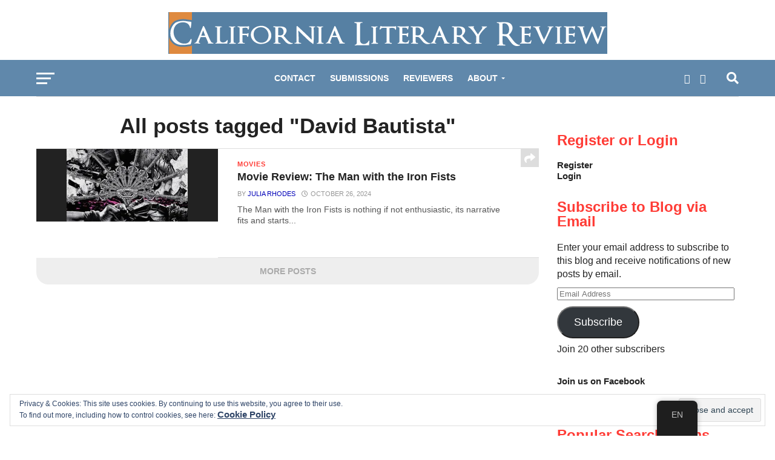

--- FILE ---
content_type: text/html; charset=UTF-8
request_url: https://calitreview.com/tag/david-bautista/
body_size: 21068
content:
<!DOCTYPE html><html lang="en-US" prefix="og: https://ogp.me/ns#"><head><script data-no-optimize="1">var litespeed_docref=sessionStorage.getItem("litespeed_docref");litespeed_docref&&(Object.defineProperty(document,"referrer",{get:function(){return litespeed_docref}}),sessionStorage.removeItem("litespeed_docref"));</script> <script data-ad-client="ca-pub-9009871875536084" type="litespeed/javascript" data-src="https://pagead2.googlesyndication.com/pagead/js/adsbygoogle.js"></script> <meta name="google-site-verification" content="_glp0ySC1k3om9jgVcMPkAQqXIBdJKsuqRfNZVB8b1E" /><meta charset="UTF-8" ><meta name="viewport" id="viewport" content="width=device-width, initial-scale=1.0, maximum-scale=1.0, minimum-scale=1.0, user-scalable=no" /><link rel="pingback" href="https://calitreview.com/xmlrpc.php" /><meta property="og:image" content="https://i0.wp.com/calitreview.com/wp-content/uploads/2012/11/man_with_the_iron_fists_poster.jpeg?resize=200%2C120&#038;ssl=1" /><meta name="twitter:image" content="https://i0.wp.com/calitreview.com/wp-content/uploads/2012/11/man_with_the_iron_fists_poster.jpeg?resize=200%2C120&#038;ssl=1" /><meta property="og:description" content="Arts, culture, health, and finance magazine." /> <script id="wpuf-language-script" type="litespeed/javascript">var error_str_obj={'required':'is required','mismatch':'does not match','validation':'is not valid'}</script> <meta property="og:type" content="website" /><meta property="og:url" content="https://calitreview.com/tag/david-bautista/"><meta property="og:locale" content="en_US"><meta property="og:site_name" content="California Literary Review"><meta name="google-site-verification" content="_glp0ySC1k3om9jgVcMPkAQqXIBdJKsuqRfNZVB8b1E" /><title>David Bautista &#8211; California Literary Review</title><meta name="robots" content="follow, noindex"/><meta property="og:locale" content="en_US" /><meta property="og:type" content="article" /><meta property="og:url" content="https://calitreview.com/tag/david-bautista/" /><meta property="og:site_name" content="California Literary Review" /><meta name="twitter:card" content="summary_large_image" /><meta name="twitter:label1" content="Posts" /><meta name="twitter:data1" content="1" /> <script type="application/ld+json" class="rank-math-schema-pro">{"@context":"https://schema.org","@graph":[{"@type":"Person","@id":"https://calitreview.com/#person","name":"Paul Comstock","url":"http://calitreview.com"},{"@type":"WebSite","@id":"https://calitreview.com/#website","url":"https://calitreview.com","name":"Paul Comstock","publisher":{"@id":"https://calitreview.com/#person"},"inLanguage":"en-US"},{"@type":"CollectionPage","@id":"https://calitreview.com/tag/david-bautista/#webpage","url":"https://calitreview.com/tag/david-bautista/","isPartOf":{"@id":"https://calitreview.com/#website"},"inLanguage":"en-US"}]}</script> <link rel='dns-prefetch' href='//secure.gravatar.com' /><link rel='dns-prefetch' href='//stats.wp.com' /><link rel='dns-prefetch' href='//fonts.googleapis.com' /><link rel='dns-prefetch' href='//v0.wordpress.com' /><link rel='dns-prefetch' href='//jetpack.wordpress.com' /><link rel='dns-prefetch' href='//s0.wp.com' /><link rel='dns-prefetch' href='//public-api.wordpress.com' /><link rel='dns-prefetch' href='//0.gravatar.com' /><link rel='dns-prefetch' href='//1.gravatar.com' /><link rel='dns-prefetch' href='//2.gravatar.com' /><link rel='dns-prefetch' href='//widgets.wp.com' /><link rel='dns-prefetch' href='//i0.wp.com' /><link rel='dns-prefetch' href='//c0.wp.com' /><link rel="alternate" type="application/rss+xml" title="California Literary Review &raquo; Feed" href="https://calitreview.com/feed/" /><link rel="alternate" type="application/rss+xml" title="California Literary Review &raquo; Comments Feed" href="https://calitreview.com/comments/feed/" /><link rel="canonical" href="https://calitreview.com/tag/david-bautista/"><link rel="alternate" type="application/rss+xml" title="California Literary Review &raquo; David Bautista Tag Feed" href="https://calitreview.com/tag/david-bautista/feed/" /><link data-optimized="2" rel="stylesheet" href="https://calitreview.com/wp-content/litespeed/css/7497b72d1d06c87a2f377738ceecdab0.css?ver=408ee" /><link rel="preload" href="https://c0.wp.com/c/6.4.7/wp-includes/css/dist/block-library/style.min.css" as="style" id="wp-block-library" media="all" onload="this.onload=null;this.rel='stylesheet'"><noscript><link rel='stylesheet' id='wp-block-library-css' href='https://c0.wp.com/c/6.4.7/wp-includes/css/dist/block-library/style.min.css' type='text/css' media='all' />
</noscript><style id='wp-block-library-inline-css' type='text/css'>.has-text-align-justify{text-align:justify;}</style><link rel='stylesheet' id='mediaelement-css' href='https://c0.wp.com/c/6.4.7/wp-includes/js/mediaelement/mediaelementplayer-legacy.min.css' type='text/css' media='all' /><link rel='stylesheet' id='wp-mediaelement-css' href='https://c0.wp.com/c/6.4.7/wp-includes/js/mediaelement/wp-mediaelement.min.css' type='text/css' media='all' /><link rel="preload" href="https://calitreview.com/wp-content/plugins/the-plus-addons-for-block-editor/assets/css/extra/fontawesome.min.css" as="style" id="tpgb-fontawesome" media="all" onload="this.onload=null;this.rel='stylesheet'"><noscript><link rel='stylesheet' id='tpgb-fontawesome-css' href='https://calitreview.com/wp-content/plugins/the-plus-addons-for-block-editor/assets/css/extra/fontawesome.min.css' type='text/css' media='all' />
</noscript><style id='classic-theme-styles-inline-css' type='text/css'>/*! This file is auto-generated */
.wp-block-button__link{color:#fff;background-color:#32373c;border-radius:9999px;box-shadow:none;text-decoration:none;padding:calc(.667em + 2px) calc(1.333em + 2px);font-size:1.125em}.wp-block-file__button{background:#32373c;color:#fff;text-decoration:none}</style><style id='global-styles-inline-css' type='text/css'>body{--wp--preset--color--black: #000000;--wp--preset--color--cyan-bluish-gray: #abb8c3;--wp--preset--color--white: #ffffff;--wp--preset--color--pale-pink: #f78da7;--wp--preset--color--vivid-red: #cf2e2e;--wp--preset--color--luminous-vivid-orange: #ff6900;--wp--preset--color--luminous-vivid-amber: #fcb900;--wp--preset--color--light-green-cyan: #7bdcb5;--wp--preset--color--vivid-green-cyan: #00d084;--wp--preset--color--pale-cyan-blue: #8ed1fc;--wp--preset--color--vivid-cyan-blue: #0693e3;--wp--preset--color--vivid-purple: #9b51e0;--wp--preset--gradient--vivid-cyan-blue-to-vivid-purple: linear-gradient(135deg,rgba(6,147,227,1) 0%,rgb(155,81,224) 100%);--wp--preset--gradient--light-green-cyan-to-vivid-green-cyan: linear-gradient(135deg,rgb(122,220,180) 0%,rgb(0,208,130) 100%);--wp--preset--gradient--luminous-vivid-amber-to-luminous-vivid-orange: linear-gradient(135deg,rgba(252,185,0,1) 0%,rgba(255,105,0,1) 100%);--wp--preset--gradient--luminous-vivid-orange-to-vivid-red: linear-gradient(135deg,rgba(255,105,0,1) 0%,rgb(207,46,46) 100%);--wp--preset--gradient--very-light-gray-to-cyan-bluish-gray: linear-gradient(135deg,rgb(238,238,238) 0%,rgb(169,184,195) 100%);--wp--preset--gradient--cool-to-warm-spectrum: linear-gradient(135deg,rgb(74,234,220) 0%,rgb(151,120,209) 20%,rgb(207,42,186) 40%,rgb(238,44,130) 60%,rgb(251,105,98) 80%,rgb(254,248,76) 100%);--wp--preset--gradient--blush-light-purple: linear-gradient(135deg,rgb(255,206,236) 0%,rgb(152,150,240) 100%);--wp--preset--gradient--blush-bordeaux: linear-gradient(135deg,rgb(254,205,165) 0%,rgb(254,45,45) 50%,rgb(107,0,62) 100%);--wp--preset--gradient--luminous-dusk: linear-gradient(135deg,rgb(255,203,112) 0%,rgb(199,81,192) 50%,rgb(65,88,208) 100%);--wp--preset--gradient--pale-ocean: linear-gradient(135deg,rgb(255,245,203) 0%,rgb(182,227,212) 50%,rgb(51,167,181) 100%);--wp--preset--gradient--electric-grass: linear-gradient(135deg,rgb(202,248,128) 0%,rgb(113,206,126) 100%);--wp--preset--gradient--midnight: linear-gradient(135deg,rgb(2,3,129) 0%,rgb(40,116,252) 100%);--wp--preset--font-size--small: 13px;--wp--preset--font-size--medium: 20px;--wp--preset--font-size--large: 36px;--wp--preset--font-size--x-large: 42px;--wp--preset--spacing--20: 0.44rem;--wp--preset--spacing--30: 0.67rem;--wp--preset--spacing--40: 1rem;--wp--preset--spacing--50: 1.5rem;--wp--preset--spacing--60: 2.25rem;--wp--preset--spacing--70: 3.38rem;--wp--preset--spacing--80: 5.06rem;--wp--preset--shadow--natural: 6px 6px 9px rgba(0, 0, 0, 0.2);--wp--preset--shadow--deep: 12px 12px 50px rgba(0, 0, 0, 0.4);--wp--preset--shadow--sharp: 6px 6px 0px rgba(0, 0, 0, 0.2);--wp--preset--shadow--outlined: 6px 6px 0px -3px rgba(255, 255, 255, 1), 6px 6px rgba(0, 0, 0, 1);--wp--preset--shadow--crisp: 6px 6px 0px rgba(0, 0, 0, 1);}:where(.is-layout-flex){gap: 0.5em;}:where(.is-layout-grid){gap: 0.5em;}body .is-layout-flow > .alignleft{float: left;margin-inline-start: 0;margin-inline-end: 2em;}body .is-layout-flow > .alignright{float: right;margin-inline-start: 2em;margin-inline-end: 0;}body .is-layout-flow > .aligncenter{margin-left: auto !important;margin-right: auto !important;}body .is-layout-constrained > .alignleft{float: left;margin-inline-start: 0;margin-inline-end: 2em;}body .is-layout-constrained > .alignright{float: right;margin-inline-start: 2em;margin-inline-end: 0;}body .is-layout-constrained > .aligncenter{margin-left: auto !important;margin-right: auto !important;}body .is-layout-constrained > :where(:not(.alignleft):not(.alignright):not(.alignfull)){max-width: var(--wp--style--global--content-size);margin-left: auto !important;margin-right: auto !important;}body .is-layout-constrained > .alignwide{max-width: var(--wp--style--global--wide-size);}body .is-layout-flex{display: flex;}body .is-layout-flex{flex-wrap: wrap;align-items: center;}body .is-layout-flex > *{margin: 0;}body .is-layout-grid{display: grid;}body .is-layout-grid > *{margin: 0;}:where(.wp-block-columns.is-layout-flex){gap: 2em;}:where(.wp-block-columns.is-layout-grid){gap: 2em;}:where(.wp-block-post-template.is-layout-flex){gap: 1.25em;}:where(.wp-block-post-template.is-layout-grid){gap: 1.25em;}.has-black-color{color: var(--wp--preset--color--black) !important;}.has-cyan-bluish-gray-color{color: var(--wp--preset--color--cyan-bluish-gray) !important;}.has-white-color{color: var(--wp--preset--color--white) !important;}.has-pale-pink-color{color: var(--wp--preset--color--pale-pink) !important;}.has-vivid-red-color{color: var(--wp--preset--color--vivid-red) !important;}.has-luminous-vivid-orange-color{color: var(--wp--preset--color--luminous-vivid-orange) !important;}.has-luminous-vivid-amber-color{color: var(--wp--preset--color--luminous-vivid-amber) !important;}.has-light-green-cyan-color{color: var(--wp--preset--color--light-green-cyan) !important;}.has-vivid-green-cyan-color{color: var(--wp--preset--color--vivid-green-cyan) !important;}.has-pale-cyan-blue-color{color: var(--wp--preset--color--pale-cyan-blue) !important;}.has-vivid-cyan-blue-color{color: var(--wp--preset--color--vivid-cyan-blue) !important;}.has-vivid-purple-color{color: var(--wp--preset--color--vivid-purple) !important;}.has-black-background-color{background-color: var(--wp--preset--color--black) !important;}.has-cyan-bluish-gray-background-color{background-color: var(--wp--preset--color--cyan-bluish-gray) !important;}.has-white-background-color{background-color: var(--wp--preset--color--white) !important;}.has-pale-pink-background-color{background-color: var(--wp--preset--color--pale-pink) !important;}.has-vivid-red-background-color{background-color: var(--wp--preset--color--vivid-red) !important;}.has-luminous-vivid-orange-background-color{background-color: var(--wp--preset--color--luminous-vivid-orange) !important;}.has-luminous-vivid-amber-background-color{background-color: var(--wp--preset--color--luminous-vivid-amber) !important;}.has-light-green-cyan-background-color{background-color: var(--wp--preset--color--light-green-cyan) !important;}.has-vivid-green-cyan-background-color{background-color: var(--wp--preset--color--vivid-green-cyan) !important;}.has-pale-cyan-blue-background-color{background-color: var(--wp--preset--color--pale-cyan-blue) !important;}.has-vivid-cyan-blue-background-color{background-color: var(--wp--preset--color--vivid-cyan-blue) !important;}.has-vivid-purple-background-color{background-color: var(--wp--preset--color--vivid-purple) !important;}.has-black-border-color{border-color: var(--wp--preset--color--black) !important;}.has-cyan-bluish-gray-border-color{border-color: var(--wp--preset--color--cyan-bluish-gray) !important;}.has-white-border-color{border-color: var(--wp--preset--color--white) !important;}.has-pale-pink-border-color{border-color: var(--wp--preset--color--pale-pink) !important;}.has-vivid-red-border-color{border-color: var(--wp--preset--color--vivid-red) !important;}.has-luminous-vivid-orange-border-color{border-color: var(--wp--preset--color--luminous-vivid-orange) !important;}.has-luminous-vivid-amber-border-color{border-color: var(--wp--preset--color--luminous-vivid-amber) !important;}.has-light-green-cyan-border-color{border-color: var(--wp--preset--color--light-green-cyan) !important;}.has-vivid-green-cyan-border-color{border-color: var(--wp--preset--color--vivid-green-cyan) !important;}.has-pale-cyan-blue-border-color{border-color: var(--wp--preset--color--pale-cyan-blue) !important;}.has-vivid-cyan-blue-border-color{border-color: var(--wp--preset--color--vivid-cyan-blue) !important;}.has-vivid-purple-border-color{border-color: var(--wp--preset--color--vivid-purple) !important;}.has-vivid-cyan-blue-to-vivid-purple-gradient-background{background: var(--wp--preset--gradient--vivid-cyan-blue-to-vivid-purple) !important;}.has-light-green-cyan-to-vivid-green-cyan-gradient-background{background: var(--wp--preset--gradient--light-green-cyan-to-vivid-green-cyan) !important;}.has-luminous-vivid-amber-to-luminous-vivid-orange-gradient-background{background: var(--wp--preset--gradient--luminous-vivid-amber-to-luminous-vivid-orange) !important;}.has-luminous-vivid-orange-to-vivid-red-gradient-background{background: var(--wp--preset--gradient--luminous-vivid-orange-to-vivid-red) !important;}.has-very-light-gray-to-cyan-bluish-gray-gradient-background{background: var(--wp--preset--gradient--very-light-gray-to-cyan-bluish-gray) !important;}.has-cool-to-warm-spectrum-gradient-background{background: var(--wp--preset--gradient--cool-to-warm-spectrum) !important;}.has-blush-light-purple-gradient-background{background: var(--wp--preset--gradient--blush-light-purple) !important;}.has-blush-bordeaux-gradient-background{background: var(--wp--preset--gradient--blush-bordeaux) !important;}.has-luminous-dusk-gradient-background{background: var(--wp--preset--gradient--luminous-dusk) !important;}.has-pale-ocean-gradient-background{background: var(--wp--preset--gradient--pale-ocean) !important;}.has-electric-grass-gradient-background{background: var(--wp--preset--gradient--electric-grass) !important;}.has-midnight-gradient-background{background: var(--wp--preset--gradient--midnight) !important;}.has-small-font-size{font-size: var(--wp--preset--font-size--small) !important;}.has-medium-font-size{font-size: var(--wp--preset--font-size--medium) !important;}.has-large-font-size{font-size: var(--wp--preset--font-size--large) !important;}.has-x-large-font-size{font-size: var(--wp--preset--font-size--x-large) !important;}
.wp-block-navigation a:where(:not(.wp-element-button)){color: inherit;}
:where(.wp-block-post-template.is-layout-flex){gap: 1.25em;}:where(.wp-block-post-template.is-layout-grid){gap: 1.25em;}
:where(.wp-block-columns.is-layout-flex){gap: 2em;}:where(.wp-block-columns.is-layout-grid){gap: 2em;}
.wp-block-pullquote{font-size: 1.5em;line-height: 1.6;}</style><style id='ez-toc-inline-css' type='text/css'>div#ez-toc-container .ez-toc-title {font-size: 120%;}div#ez-toc-container .ez-toc-title {font-weight: 500;}div#ez-toc-container ul li {font-size: 95%;}div#ez-toc-container nav ul ul li ul li {font-size: %!important;}
.ez-toc-container-direction {direction: ltr;}.ez-toc-counter ul{counter-reset: item ;}.ez-toc-counter nav ul li a::before {content: counters(item, ".", decimal) ". ";display: inline-block;counter-increment: item;flex-grow: 0;flex-shrink: 0;margin-right: .2em; float: left; }.ez-toc-widget-direction {direction: ltr;}.ez-toc-widget-container ul{counter-reset: item ;}.ez-toc-widget-container nav ul li a::before {content: counters(item, ".", decimal) ". ";display: inline-block;counter-increment: item;flex-grow: 0;flex-shrink: 0;margin-right: .2em; float: left; }</style><style id='mvp-custom-style-inline-css' type='text/css'>#mvp-wallpaper {
	background: url() no-repeat 50% 0;
	}

a,
a:visited,
.post-info-name a,
.woocommerce .woocommerce-breadcrumb a {
	color: #0000b8;
	}

a:hover,
nav.mvp-fly-nav-menu ul li a:hover,
.mvp-feat1-story-text h2:hover,
.mvp-feat2-sub-text h2:hover,
.mvp-feat3-text h2:hover,
.mvp-main-blog-text h2:hover,
.mvp-trend-widget-text h2:hover,
.mvp-related-text a:hover,
ul.mvp-post-soc-list li.mvp-post-soc-comm:hover,
span.mvp-author-box-soc:hover,
.woocommerce .woocommerce-breadcrumb a:hover,
h3.mvp-authors-list-head a:hover,
.mvp-authors-widget-wrap span.mvp-main-blog-cat:hover,
.mvp-wide-widget-text h2:hover,
.mvp-side-widget a:hover,
.mvp-blog-col-text h2:hover,
#mvp-nav-menu ul li ul.mvp-mega-list li a:hover {
	color: #b30600 !important;
	}

.mvp-fly-top:hover,
span.mvp-feat1-main-cat,
span.mvp-feat2-sub-cat,
span.mvp-feat3-cat,
span.mvp-blog-col-cat,
span.mvp-feat2-main-cat,
.mvp-trend-widget-img:after,
.mvp-feat-vid-but,
.mvp-feat-gal-but,
span.mvp-post-cat,
.mvp-prev-next-text a,
.mvp-prev-next-text a:visited,
.mvp-prev-next-text a:hover,
#mvp-comments-button a,
#mvp-comments-button span.mvp-comment-but-text,
a.mvp-inf-more-but:hover,
.mvp-side-widget .mvp-tag-cloud a:hover,
span.mvp-ad-rel-but {
	background: #ff3c36;
	}

.mvp-fly-top:hover {
	border: 1px solid #ff3c36;
	}

h4.mvp-post-header {
	border-top: 1px solid #ff3c36;
	}

.woocommerce .widget_price_filter .ui-slider .ui-slider-range,
.woocommerce .widget_price_filter .ui-slider .ui-slider-handle,
.woocommerce span.onsale,
.woocommerce #respond input#submit.alt,
.woocommerce a.button.alt,
.woocommerce button.button.alt,
.woocommerce input.button.alt,
.woocommerce #respond input#submit.alt:hover,
.woocommerce a.button.alt:hover,
.woocommerce button.button.alt:hover,
.woocommerce input.button.alt:hover {
	background-color: #ff3c36;
	}

nav.mvp-fly-nav-menu ul li.menu-item-has-children:after,
span.mvp-blog-cat,
span.mvp-main-blog-cat,
h4.mvp-side-widget-head,
h4.mvp-post-bot-head,
#mvp-comments-button span.mvp-comment-but-text,
span.mvp-post-header,
.woocommerce .star-rating span:before,
span.mvp-related-head {
	color: #ff3c36;
	}

#mvp-nav-wrap,
.mvp-main-nav-cont {
	background: #6088ab;
	}

#mvp-nav-menu ul li a,
span.mvp-nav-search-but,
span.mvp-nav-soc-but {
	color: #ffffff;
	}

.mvp-fly-but-wrap span,
.mvp-search-but-wrap span {
	background: #ffffff;
	}

#mvp-nav-menu ul li.menu-item-has-children ul.sub-menu li a:after,
#mvp-nav-menu ul li.menu-item-has-children ul.sub-menu li ul.sub-menu li a:after,
#mvp-nav-menu ul li.menu-item-has-children ul.sub-menu li ul.sub-menu li ul.sub-menu li a:after,
#mvp-nav-menu ul li.menu-item-has-children ul.mvp-mega-list li a:after,
#mvp-nav-menu ul li.menu-item-has-children a:after {
	border-color: #ffffff transparent transparent transparent;
	}

#mvp-nav-menu ul li:hover a,
span.mvp-nav-search-but:hover,
span.mvp-nav-soc-but:hover {
	color: #0a26db !important;
	}

#mvp-nav-menu ul li.menu-item-has-children:hover a:after {
	border-color: #0a26db transparent transparent transparent !important;
	}

.mvp-feat1-story-text h2,
.mvp-feat2-sub-text h2,
.mvp-feat1-trend-text h2,
.mvp-feat3-text h2,
.mvp-blog-col-text h2,
.mvp-main-blog-text h2,
.mvp-trend-widget-text h2,
.mvp-wide-widget-text h2,
.mvp-related-text a {
	color: #222222;
	}

#mvp-content-main,
.rwp-summary,
.rwp-u-review__comment {
	font-family: 'Roboto', serif;
	}

#mvp-nav-menu ul li a,
nav.mvp-fly-nav-menu ul li a,
#mvp-foot-nav ul.menu li a {
	font-family: 'Oswald', sans-serif;
	}

.mvp-feat2-main-title h2,
h1.mvp-post-title,
#mvp-nav-soc-title h4 {
	font-family: 'Oswald', sans-serif;
	}

.mvp-feat1-story-text h2,
.mvp-feat2-sub-text h2,
.mvp-feat1-trend-text h2,
.mvp-feat3-text h2,
.mvp-blog-col-text h2,
.mvp-main-blog-text h2,
.mvp-trend-widget-text h2,
.mvp-wide-widget-text h2,
.mvp-related-text a,
.mvp-prev-next-text a,
.mvp-prev-next-text a:visited,
.mvp-prev-next-text a:hover,
#mvp-404 h1,
h1.mvp-author-top-head,
#mvp-nav-menu ul li ul.mvp-mega-list li a,
#mvp-content-main blockquote p,
#woo-content h1.page-title,
.woocommerce div.product .product_title,
.woocommerce ul.products li.product h3,
.mvp-authors-list-posts a,
.mvp-side-widget a {
	font-family: 'Work Sans', sans-serif;
	}

span.mvp-feat1-main-cat,
span.mvp-feat2-sub-cat,
span.mvp-blog-col-cat,
span.mvp-blog-cat,
h4.mvp-main-blog-head,
h1.mvp-main-blog-head,
span.mvp-main-blog-cat,
h4.mvp-side-widget-head,
span.mvp-post-cat,
h4.mvp-post-bot-head,
span.mvp-post-header,
h1.mvp-arch-head,
h4.mvp-arch-head,
.woocommerce ul.product_list_widget span.product-title,
.woocommerce ul.product_list_widget li a,
.woocommerce #reviews #comments ol.commentlist li .comment-text p.meta,
.woocommerce .related h2,
.woocommerce div.product .woocommerce-tabs .panel h2,
.woocommerce div.product .product_title,
#mvp-content-main h1,
#mvp-content-main h2,
#mvp-content-main h3,
#mvp-content-main h4,
#mvp-content-main h5,
#mvp-content-main h6,
#woo-content h1.page-title,
.woocommerce .woocommerce-breadcrumb,
h3.mvp-authors-list-head a,
span.mvp-authors-list-post-head {
	font-family: 'Roboto', sans-serif;
	}

		

	.mvp-ad-rel-out,
	.mvp-ad-rel-in {
		margin-left: 0;
		}
		

.mvp-nav-left-out {
	margin-left: -98px;
	}

.mvp-fixed .mvp-nav-left-out {
	margin-left: -320px;
	}

.mvp-nav-left-in {
	margin-left: 98px;
	}

.mvp-fixed .mvp-nav-left-in {
	margin-left: 320px;
	}

#mvp-logo-nav {
	display: none;
	}

.mvp-fixed #mvp-logo-nav {
	display: block;
	}

#mvp-nav-menu ul ul,
.mvp-fixed #mvp-nav-menu ul {
	text-align: left;
	}

#mvp-nav-menu ul li a,
#mvp-nav-menu ul li.menu-item-has-children a {
	padding-bottom: 26px;
	}

#mvp-nav-main {
	text-align: center;
	}

.mvp-fixed #mvp-nav-main {
	text-align: left;
	}

#mvp-nav-menu {
	display: inline-block;
	}

.mvp-fixed #mvp-nav-menu {
	display: block;
	}
		

	.mvp-nav-links {
		display: none;
		}</style><style id='jetpack_facebook_likebox-inline-css' type='text/css'>.widget_facebook_likebox {
	overflow: hidden;
}</style><link rel='stylesheet' id='jetpack_css-css' href='https://c0.wp.com/p/jetpack/12.8.1/css/jetpack.css' type='text/css' media='all' /> <script id="jquery-core-js-extra" type="litespeed/javascript">var tpgb_load={"ajaxUrl":"https:\/\/calitreview.com\/wp-admin\/admin-ajax.php"};var smoothAllowedBrowsers=[]</script> <script type="litespeed/javascript" data-src="https://c0.wp.com/c/6.4.7/wp-includes/js/jquery/jquery.min.js" id="jquery-core-js"></script> <script type="litespeed/javascript" data-src="https://c0.wp.com/c/6.4.7/wp-includes/js/jquery/jquery-migrate.min.js" id="jquery-migrate-js"></script> <script type="litespeed/javascript" data-src="https://c0.wp.com/c/6.4.7/wp-includes/js/jquery/ui/core.min.js" id="jquery-ui-core-js"></script> <script type="litespeed/javascript" data-src="https://c0.wp.com/c/6.4.7/wp-includes/js/jquery/ui/datepicker.min.js" id="jquery-ui-datepicker-js"></script> <script id="jquery-ui-datepicker-js-after" type="litespeed/javascript">jQuery(function(jQuery){jQuery.datepicker.setDefaults({"closeText":"Close","currentText":"Today","monthNames":["January","February","March","April","May","June","July","August","September","October","November","December"],"monthNamesShort":["Jan","Feb","Mar","Apr","May","Jun","Jul","Aug","Sep","Oct","Nov","Dec"],"nextText":"Next","prevText":"Previous","dayNames":["Sunday","Monday","Tuesday","Wednesday","Thursday","Friday","Saturday"],"dayNamesShort":["Sun","Mon","Tue","Wed","Thu","Fri","Sat"],"dayNamesMin":["S","M","T","W","T","F","S"],"dateFormat":"MM d, yy","firstDay":1,"isRTL":!1})})</script> <script id="wpuf-ajax-script-js-extra" type="litespeed/javascript">var ajax_object={"ajaxurl":"https:\/\/calitreview.com\/wp-admin\/admin-ajax.php","fill_notice":"Some Required Fields are not filled!"}</script> <script type="litespeed/javascript" data-src="https://c0.wp.com/c/6.4.7/wp-includes/js/dist/vendor/wp-polyfill-inert.min.js" id="wp-polyfill-inert-js"></script> <script type="litespeed/javascript" data-src="https://c0.wp.com/c/6.4.7/wp-includes/js/dist/vendor/regenerator-runtime.min.js" id="regenerator-runtime-js"></script> <script type="litespeed/javascript" data-src="https://c0.wp.com/c/6.4.7/wp-includes/js/dist/vendor/wp-polyfill.min.js" id="wp-polyfill-js"></script> <script type="litespeed/javascript" data-src="https://c0.wp.com/c/6.4.7/wp-includes/js/dist/dom-ready.min.js" id="wp-dom-ready-js"></script> <script type="litespeed/javascript" data-src="https://c0.wp.com/c/6.4.7/wp-includes/js/dist/hooks.min.js" id="wp-hooks-js"></script> <script type="litespeed/javascript" data-src="https://c0.wp.com/c/6.4.7/wp-includes/js/dist/i18n.min.js" id="wp-i18n-js"></script> <script id="wp-i18n-js-after" type="litespeed/javascript">wp.i18n.setLocaleData({'text direction\u0004ltr':['ltr']})</script> <script type="litespeed/javascript" data-src="https://c0.wp.com/c/6.4.7/wp-includes/js/dist/a11y.min.js" id="wp-a11y-js"></script> <script type="litespeed/javascript" data-src="https://c0.wp.com/c/6.4.7/wp-includes/js/jquery/ui/mouse.min.js" id="jquery-ui-mouse-js"></script> <script type="litespeed/javascript" data-src="https://c0.wp.com/c/6.4.7/wp-includes/js/clipboard.min.js" id="clipboard-js"></script> <script type="litespeed/javascript" data-src="https://c0.wp.com/c/6.4.7/wp-includes/js/plupload/moxie.min.js" id="moxiejs-js"></script> <script type="litespeed/javascript" data-src="https://c0.wp.com/c/6.4.7/wp-includes/js/plupload/plupload.min.js" id="plupload-js"></script> <script type="litespeed/javascript" data-src="https://c0.wp.com/c/6.4.7/wp-includes/js/underscore.min.js" id="underscore-js"></script> <script id="plupload-handlers-js-extra" type="litespeed/javascript">var pluploadL10n={"queue_limit_exceeded":"You have attempted to queue too many files.","file_exceeds_size_limit":"%s exceeds the maximum upload size for this site.","zero_byte_file":"This file is empty. Please try another.","invalid_filetype":"Sorry, you are not allowed to upload this file type.","not_an_image":"This file is not an image. Please try another.","image_memory_exceeded":"Memory exceeded. Please try another smaller file.","image_dimensions_exceeded":"This is larger than the maximum size. Please try another.","default_error":"An error occurred in the upload. Please try again later.","missing_upload_url":"There was a configuration error. Please contact the server administrator.","upload_limit_exceeded":"You may only upload 1 file.","http_error":"Unexpected response from the server. The file may have been uploaded successfully. Check in the Media Library or reload the page.","http_error_image":"The server cannot process the image. This can happen if the server is busy or does not have enough resources to complete the task. Uploading a smaller image may help. Suggested maximum size is 2560 pixels.","upload_failed":"Upload failed.","big_upload_failed":"Please try uploading this file with the %1$sbrowser uploader%2$s.","big_upload_queued":"%s exceeds the maximum upload size for the multi-file uploader when used in your browser.","io_error":"IO error.","security_error":"Security error.","file_cancelled":"File canceled.","upload_stopped":"Upload stopped.","dismiss":"Dismiss","crunching":"Crunching\u2026","deleted":"moved to the Trash.","error_uploading":"\u201c%s\u201d has failed to upload.","unsupported_image":"This image cannot be displayed in a web browser. For best results convert it to JPEG before uploading.","noneditable_image":"This image cannot be processed by the web server. Convert it to JPEG or PNG before uploading.","file_url_copied":"The file URL has been copied to your clipboard"}</script> <script type="litespeed/javascript" data-src="https://c0.wp.com/c/6.4.7/wp-includes/js/plupload/handlers.min.js" id="plupload-handlers-js"></script> <script type="litespeed/javascript" data-src="https://c0.wp.com/c/6.4.7/wp-includes/js/jquery/ui/sortable.min.js" id="jquery-ui-sortable-js"></script> <script id="wpuf-upload-js-extra" type="litespeed/javascript">var wpuf_frontend_upload={"confirmMsg":"Are you sure?","delete_it":"Yes, delete it","cancel_it":"No, cancel it","nonce":"e6e1a948c0","ajaxurl":"https:\/\/calitreview.com\/wp-admin\/admin-ajax.php","max_filesize":"128M","plupload":{"url":"https:\/\/calitreview.com\/wp-admin\/admin-ajax.php?nonce=3b846ce5bc","flash_swf_url":"https:\/\/calitreview.com\/wp-includes\/js\/plupload\/plupload.flash.swf","filters":[{"title":"Allowed Files","extensions":"*"}],"multipart":!0,"urlstream_upload":!0,"warning":"Maximum number of files reached!","size_error":"The file you have uploaded exceeds the file size limit. Please try again.","type_error":"You have uploaded an incorrect file type. Please try again."}}</script> <script id="wpuf-form-js-extra" type="litespeed/javascript">var wpuf_frontend={"ajaxurl":"https:\/\/calitreview.com\/wp-admin\/admin-ajax.php","error_message":"Please fix the errors to proceed","nonce":"e6e1a948c0","cancelSubMsg":"Are you sure you want to cancel your current subscription ?","delete_it":"Yes","cancel_it":"No","word_max_title":"Maximum word limit reached. Please shorten your texts.","word_max_details":"This field supports a maximum of %number% words, and the limit is reached. Remove a few words to reach the acceptable limit of the field.","word_min_title":"Minimum word required.","word_min_details":"This field requires minimum %number% words. Please add some more text.","char_max_title":"Maximum character limit reached. Please shorten your texts.","char_max_details":"This field supports a maximum of %number% characters, and the limit is reached. Remove a few characters to reach the acceptable limit of the field.","char_min_title":"Minimum character required.","char_min_details":"This field requires minimum %number% characters. Please add some more character.","protected_shortcodes":["wpuf-registration"],"protected_shortcodes_message":"Using %shortcode% is restricted","coupon_error":"Please enter a coupon code!"}</script> <link rel="https://api.w.org/" href="https://calitreview.com/wp-json/" /><link rel="alternate" type="application/json" href="https://calitreview.com/wp-json/wp/v2/tags/5462" /><link rel="EditURI" type="application/rsd+xml" title="RSD" href="https://calitreview.com/xmlrpc.php?rsd" /><meta name="generator" content="WordPress 6.4.7" /><link rel="alternate" hreflang="en-US" href="https://calitreview.com/tag/david-bautista/"/><link rel="alternate" hreflang="en" href="https://calitreview.com/tag/david-bautista/"/><style>img#wpstats{display:none}</style><style>ul.wpuf_packs li{
                background-color: #eeeeee !important;
            }
            ul.wpuf_packs .wpuf-sub-button a, ul.wpuf_packs .wpuf-sub-button a{
                background-color: #4fbbda !important;
                color: #eeeeee !important;
            }
            ul.wpuf_packs h3, ul.wpuf_packs h3{
                background-color:  #52B5D5 !important;
                border-bottom: 1px solid #52B5D5 !important;
                color: #eeeeee !important;
            }
            ul.wpuf_packs .wpuf-pricing-wrap .wpuf-sub-amount, ul.wpuf_packs .wpuf-pricing-wrap .wpuf-sub-amount{
                background-color:  #4fbbda !important;
                border-bottom: 1px solid #4fbbda !important;
                color: #eeeeee !important;
            }
            ul.wpuf_packs .wpuf-sub-body{
                background-color:  #eeeeee !important;
            }

            .wpuf-success {
                background-color:  !important;
                border: 1px solid  !important;
            }
            .wpuf-error {
                background-color:  !important;
                border: 1px solid  !important;
            }
            .wpuf-message {
                background:  !important;
                border: 1px solid  !important;
            }
            .wpuf-info {
                background-color:  !important;
                border: 1px solid  !important;
            }</style><style></style><style type="text/css">.saboxplugin-wrap{-webkit-box-sizing:border-box;-moz-box-sizing:border-box;-ms-box-sizing:border-box;box-sizing:border-box;border:1px solid #eee;width:100%;clear:both;display:block;overflow:hidden;word-wrap:break-word;position:relative}.saboxplugin-wrap .saboxplugin-gravatar{float:left;padding:0 20px 20px 20px}.saboxplugin-wrap .saboxplugin-gravatar img{max-width:100px;height:auto;border-radius:0;}.saboxplugin-wrap .saboxplugin-authorname{font-size:18px;line-height:1;margin:20px 0 0 20px;display:block}.saboxplugin-wrap .saboxplugin-authorname a{text-decoration:none}.saboxplugin-wrap .saboxplugin-authorname a:focus{outline:0}.saboxplugin-wrap .saboxplugin-desc{display:block;margin:5px 20px}.saboxplugin-wrap .saboxplugin-desc a{text-decoration:underline}.saboxplugin-wrap .saboxplugin-desc p{margin:5px 0 12px}.saboxplugin-wrap .saboxplugin-web{margin:0 20px 15px;text-align:left}.saboxplugin-wrap .sab-web-position{text-align:right}.saboxplugin-wrap .saboxplugin-web a{color:#ccc;text-decoration:none}.saboxplugin-wrap .saboxplugin-socials{position:relative;display:block;background:#fcfcfc;padding:5px;border-top:1px solid #eee}.saboxplugin-wrap .saboxplugin-socials a svg{width:20px;height:20px}.saboxplugin-wrap .saboxplugin-socials a svg .st2{fill:#fff; transform-origin:center center;}.saboxplugin-wrap .saboxplugin-socials a svg .st1{fill:rgba(0,0,0,.3)}.saboxplugin-wrap .saboxplugin-socials a:hover{opacity:.8;-webkit-transition:opacity .4s;-moz-transition:opacity .4s;-o-transition:opacity .4s;transition:opacity .4s;box-shadow:none!important;-webkit-box-shadow:none!important}.saboxplugin-wrap .saboxplugin-socials .saboxplugin-icon-color{box-shadow:none;padding:0;border:0;-webkit-transition:opacity .4s;-moz-transition:opacity .4s;-o-transition:opacity .4s;transition:opacity .4s;display:inline-block;color:#fff;font-size:0;text-decoration:inherit;margin:5px;-webkit-border-radius:0;-moz-border-radius:0;-ms-border-radius:0;-o-border-radius:0;border-radius:0;overflow:hidden}.saboxplugin-wrap .saboxplugin-socials .saboxplugin-icon-grey{text-decoration:inherit;box-shadow:none;position:relative;display:-moz-inline-stack;display:inline-block;vertical-align:middle;zoom:1;margin:10px 5px;color:#444;fill:#444}.clearfix:after,.clearfix:before{content:' ';display:table;line-height:0;clear:both}.ie7 .clearfix{zoom:1}.saboxplugin-socials.sabox-colored .saboxplugin-icon-color .sab-twitch{border-color:#38245c}.saboxplugin-socials.sabox-colored .saboxplugin-icon-color .sab-addthis{border-color:#e91c00}.saboxplugin-socials.sabox-colored .saboxplugin-icon-color .sab-behance{border-color:#003eb0}.saboxplugin-socials.sabox-colored .saboxplugin-icon-color .sab-delicious{border-color:#06c}.saboxplugin-socials.sabox-colored .saboxplugin-icon-color .sab-deviantart{border-color:#036824}.saboxplugin-socials.sabox-colored .saboxplugin-icon-color .sab-digg{border-color:#00327c}.saboxplugin-socials.sabox-colored .saboxplugin-icon-color .sab-dribbble{border-color:#ba1655}.saboxplugin-socials.sabox-colored .saboxplugin-icon-color .sab-facebook{border-color:#1e2e4f}.saboxplugin-socials.sabox-colored .saboxplugin-icon-color .sab-flickr{border-color:#003576}.saboxplugin-socials.sabox-colored .saboxplugin-icon-color .sab-github{border-color:#264874}.saboxplugin-socials.sabox-colored .saboxplugin-icon-color .sab-google{border-color:#0b51c5}.saboxplugin-socials.sabox-colored .saboxplugin-icon-color .sab-googleplus{border-color:#96271a}.saboxplugin-socials.sabox-colored .saboxplugin-icon-color .sab-html5{border-color:#902e13}.saboxplugin-socials.sabox-colored .saboxplugin-icon-color .sab-instagram{border-color:#1630aa}.saboxplugin-socials.sabox-colored .saboxplugin-icon-color .sab-linkedin{border-color:#00344f}.saboxplugin-socials.sabox-colored .saboxplugin-icon-color .sab-pinterest{border-color:#5b040e}.saboxplugin-socials.sabox-colored .saboxplugin-icon-color .sab-reddit{border-color:#992900}.saboxplugin-socials.sabox-colored .saboxplugin-icon-color .sab-rss{border-color:#a43b0a}.saboxplugin-socials.sabox-colored .saboxplugin-icon-color .sab-sharethis{border-color:#5d8420}.saboxplugin-socials.sabox-colored .saboxplugin-icon-color .sab-skype{border-color:#00658a}.saboxplugin-socials.sabox-colored .saboxplugin-icon-color .sab-soundcloud{border-color:#995200}.saboxplugin-socials.sabox-colored .saboxplugin-icon-color .sab-spotify{border-color:#0f612c}.saboxplugin-socials.sabox-colored .saboxplugin-icon-color .sab-stackoverflow{border-color:#a95009}.saboxplugin-socials.sabox-colored .saboxplugin-icon-color .sab-steam{border-color:#006388}.saboxplugin-socials.sabox-colored .saboxplugin-icon-color .sab-user_email{border-color:#b84e05}.saboxplugin-socials.sabox-colored .saboxplugin-icon-color .sab-stumbleUpon{border-color:#9b280e}.saboxplugin-socials.sabox-colored .saboxplugin-icon-color .sab-tumblr{border-color:#10151b}.saboxplugin-socials.sabox-colored .saboxplugin-icon-color .sab-twitter{border-color:#0967a0}.saboxplugin-socials.sabox-colored .saboxplugin-icon-color .sab-vimeo{border-color:#0d7091}.saboxplugin-socials.sabox-colored .saboxplugin-icon-color .sab-windows{border-color:#003f71}.saboxplugin-socials.sabox-colored .saboxplugin-icon-color .sab-whatsapp{border-color:#003f71}.saboxplugin-socials.sabox-colored .saboxplugin-icon-color .sab-wordpress{border-color:#0f3647}.saboxplugin-socials.sabox-colored .saboxplugin-icon-color .sab-yahoo{border-color:#14002d}.saboxplugin-socials.sabox-colored .saboxplugin-icon-color .sab-youtube{border-color:#900}.saboxplugin-socials.sabox-colored .saboxplugin-icon-color .sab-xing{border-color:#000202}.saboxplugin-socials.sabox-colored .saboxplugin-icon-color .sab-mixcloud{border-color:#2475a0}.saboxplugin-socials.sabox-colored .saboxplugin-icon-color .sab-vk{border-color:#243549}.saboxplugin-socials.sabox-colored .saboxplugin-icon-color .sab-medium{border-color:#00452c}.saboxplugin-socials.sabox-colored .saboxplugin-icon-color .sab-quora{border-color:#420e00}.saboxplugin-socials.sabox-colored .saboxplugin-icon-color .sab-meetup{border-color:#9b181c}.saboxplugin-socials.sabox-colored .saboxplugin-icon-color .sab-goodreads{border-color:#000}.saboxplugin-socials.sabox-colored .saboxplugin-icon-color .sab-snapchat{border-color:#999700}.saboxplugin-socials.sabox-colored .saboxplugin-icon-color .sab-500px{border-color:#00557f}.saboxplugin-socials.sabox-colored .saboxplugin-icon-color .sab-mastodont{border-color:#185886}.sabox-plus-item{margin-bottom:20px}@media screen and (max-width:480px){.saboxplugin-wrap{text-align:center}.saboxplugin-wrap .saboxplugin-gravatar{float:none;padding:20px 0;text-align:center;margin:0 auto;display:block}.saboxplugin-wrap .saboxplugin-gravatar img{float:none;display:inline-block;display:-moz-inline-stack;vertical-align:middle;zoom:1}.saboxplugin-wrap .saboxplugin-desc{margin:0 10px 20px;text-align:center}.saboxplugin-wrap .saboxplugin-authorname{text-align:center;margin:10px 0 20px}}body .saboxplugin-authorname a,body .saboxplugin-authorname a:hover{box-shadow:none;-webkit-box-shadow:none}a.sab-profile-edit{font-size:16px!important;line-height:1!important}.sab-edit-settings a,a.sab-profile-edit{color:#0073aa!important;box-shadow:none!important;-webkit-box-shadow:none!important}.sab-edit-settings{margin-right:15px;position:absolute;right:0;z-index:2;bottom:10px;line-height:20px}.sab-edit-settings i{margin-left:5px}.saboxplugin-socials{line-height:1!important}.rtl .saboxplugin-wrap .saboxplugin-gravatar{float:right}.rtl .saboxplugin-wrap .saboxplugin-authorname{display:flex;align-items:center}.rtl .saboxplugin-wrap .saboxplugin-authorname .sab-profile-edit{margin-right:10px}.rtl .sab-edit-settings{right:auto;left:0}img.sab-custom-avatar{max-width:75px;}.saboxplugin-wrap {margin-top:0px; margin-bottom:0px; padding: 0px 0px }.saboxplugin-wrap .saboxplugin-authorname {font-size:18px; line-height:25px;}.saboxplugin-wrap .saboxplugin-desc p, .saboxplugin-wrap .saboxplugin-desc {font-size:14px !important; line-height:21px !important;}.saboxplugin-wrap .saboxplugin-web {font-size:14px;}.saboxplugin-wrap .saboxplugin-socials a svg {width:18px;height:18px;}</style><link rel="icon" href="https://i0.wp.com/calitreview.com/wp-content/uploads/2012/05/clr.jpg?fit=32%2C32&#038;ssl=1" sizes="32x32" /><link rel="icon" href="https://i0.wp.com/calitreview.com/wp-content/uploads/2012/05/clr.jpg?fit=192%2C192&#038;ssl=1" sizes="192x192" /><link rel="apple-touch-icon" href="https://i0.wp.com/calitreview.com/wp-content/uploads/2012/05/clr.jpg?fit=180%2C180&#038;ssl=1" /><meta name="msapplication-TileImage" content="https://i0.wp.com/calitreview.com/wp-content/uploads/2012/05/clr.jpg?fit=200%2C200&#038;ssl=1" /><link rel="apple-touch-icon" sizes="57x57" href="/apple-icon-57x57.png"><link rel="apple-touch-icon" sizes="60x60" href="/apple-icon-60x60.png"><link rel="apple-touch-icon" sizes="72x72" href="/apple-icon-72x72.png"><link rel="apple-touch-icon" sizes="76x76" href="/apple-icon-76x76.png"><link rel="apple-touch-icon" sizes="114x114" href="/apple-icon-114x114.png"><link rel="apple-touch-icon" sizes="120x120" href="/apple-icon-120x120.png"><link rel="apple-touch-icon" sizes="144x144" href="/apple-icon-144x144.png"><link rel="apple-touch-icon" sizes="152x152" href="/apple-icon-152x152.png"><link rel="apple-touch-icon" sizes="180x180" href="/apple-icon-180x180.png"><link rel="icon" type="image/png" sizes="192x192"  href="/android-icon-192x192.png"><link rel="icon" type="image/png" sizes="32x32" href="/favicon-32x32.png"><link rel="icon" type="image/png" sizes="96x96" href="/favicon-96x96.png"><link rel="icon" type="image/png" sizes="16x16" href="/favicon-16x16.png"><link rel="manifest" href="/manifest.json"><meta name="msapplication-TileColor" content="#ffffff"><meta name="msapplication-TileImage" content="/ms-icon-144x144.png"><meta name="theme-color" content="#ffffff"></head><body class="archive tag tag-david-bautista tag-5462 wp-embed-responsive translatepress-en_US"><div id="mvp-fly-wrap"><div id="mvp-fly-menu-top" class="left relative"><div class="mvp-fly-top-out left relative"><div class="mvp-fly-top-in"><div id="mvp-fly-logo" class="left relative">
<a href="https://calitreview.com/"><img data-lazyloaded="1" src="[data-uri]" width="60" height="60" data-src="https://calitreview.com/wp-content/uploads/2020/05/apple-icon-60x60-1.png" alt="California Literary Review" data-rjs="2" /></a></div></div><div class="mvp-fly-but-wrap mvp-fly-but-menu mvp-fly-but-click">
<span></span>
<span></span>
<span></span>
<span></span></div></div></div><div id="mvp-fly-menu-wrap"><nav class="mvp-fly-nav-menu left relative"><div class="menu-main-menu-container"><ul id="menu-main-menu" class="menu"><li id="menu-item-106050" class="menu-item menu-item-type-post_type menu-item-object-page menu-item-106050"><a href="https://calitreview.com/contact/">Contact</a></li><li id="menu-item-106051" class="menu-item menu-item-type-post_type menu-item-object-page menu-item-106051"><a href="https://calitreview.com/submissions/">Submissions</a></li><li id="menu-item-107455" class="menu-item menu-item-type-post_type menu-item-object-page menu-item-107455"><a href="https://calitreview.com/reviewers/">Reviewers</a></li><li id="menu-item-106049" class="menu-item menu-item-type-post_type menu-item-object-page menu-item-has-children menu-item-106049"><a href="https://calitreview.com/about/">About</a><ul class="sub-menu"><li id="menu-item-106048" class="menu-item menu-item-type-post_type menu-item-object-page menu-item-privacy-policy menu-item-106048"><a rel="privacy-policy" href="https://calitreview.com/privacy-and-cookies-policy/">P&#038;C Policy</a></li><li id="menu-item-106052" class="menu-item menu-item-type-post_type menu-item-object-page menu-item-106052"><a href="https://calitreview.com/terms-and-conditions/">Terms &#038; Conditions</a></li></ul></li></ul></div></nav></div><div id="mvp-fly-soc-wrap">
<span class="mvp-fly-soc-head">Connect with us</span><ul class="mvp-fly-soc-list left relative"><li><a href="https://www.facebook.com/calitreview/" target="_blank" class="fa fa-facebook-official fa-2"></a></li><li><a href="https://twitter.com/W3iReviews" target="_blank" class="fa fa-twitter fa-2"></a></li><li><a href="https://www.pinterest.com/calitreview/" target="_blank" class="fa fa-pinterest-p fa-2"></a></li><li><a href="https://www.instagram.com/w3ireviews/" target="_blank" class="fa fa-instagram fa-2"></a></li><li><a href="https://www.linkedin.com/in/miguelmateos04/" target="_blank" class="fa fa-linkedin fa-2"></a></li></ul></div></div><div id="mvp-site" class="left relative"><header id="mvp-head-wrap" class="left relative"><div id="mvp-head-top" class="left relative"><div id="mvp-logo-wide" class="left relative"><div class="mvp-main-out relative"><div class="mvp-main-in">
<a itemprop="url" href="https://calitreview.com/"><img data-lazyloaded="1" src="[data-uri]" width="725" height="69" itemprop="logo" data-src="https://calitreview.com/wp-content/uploads/2022/02/california-literary-review-logo.gif" alt="California Literary Review" data-rjs="2" /></a><h2 class="mvp-logo-title">California Literary Review</h2></div></div></div><div id="mvp-search-wrap"><div id="mvp-search-box"><form method="get" id="searchform" action="https://calitreview.com/">
<input type="text" name="s" id="s" value="Search" onfocus='if (this.value == "Search") { this.value = ""; }' onblur='if (this.value == "") { this.value = "Search"; }' />
<input type="hidden" id="searchsubmit" value="Search" /></form></div><div class="mvp-search-but-wrap mvp-search-click">
<span></span>
<span></span></div></div></div><div id="mvp-nav-wrap" class="left relative"><div class="mvp-main-boxed-wrap"><div class="mvp-main-out relative"><div class="mvp-main-in"><div class="mvp-main-nav-cont left relative"><div class="mvp-nav-left-out"><div class="mvp-fly-but-wrap mvp-fly-but-click left relative">
<span></span>
<span></span>
<span></span>
<span></span></div><div id="mvp-logo-nav" class="left relative" itemscope itemtype="http://schema.org/Organization">
<a itemprop="url" href="https://calitreview.com/"><img data-lazyloaded="1" src="[data-uri]" width="60" height="60" itemprop="logo" data-src="https://calitreview.com/wp-content/uploads/2020/05/apple-icon-60x60-1.png" alt="California Literary Review" data-rjs="2" /></a><h2 class="mvp-logo-title">California Literary Review</h2></div><div class="mvp-nav-left-in"><div id="mvp-nav-right-wrap" class="left"><div class="mvp-nav-right-out"><div class="mvp-nav-right-in"><div id="mvp-nav-main" class="left"><nav id="mvp-nav-menu"><div class="menu-main-menu-container"><ul id="menu-main-menu-1" class="menu"><li class="menu-item menu-item-type-post_type menu-item-object-page menu-item-106050"><a href="https://calitreview.com/contact/">Contact</a></li><li class="menu-item menu-item-type-post_type menu-item-object-page menu-item-106051"><a href="https://calitreview.com/submissions/">Submissions</a></li><li class="menu-item menu-item-type-post_type menu-item-object-page menu-item-107455"><a href="https://calitreview.com/reviewers/">Reviewers</a></li><li class="menu-item menu-item-type-post_type menu-item-object-page menu-item-has-children menu-item-106049"><a href="https://calitreview.com/about/">About</a><ul class="sub-menu"><li class="menu-item menu-item-type-post_type menu-item-object-page menu-item-privacy-policy menu-item-106048"><a rel="privacy-policy" href="https://calitreview.com/privacy-and-cookies-policy/">P&#038;C Policy</a></li><li class="menu-item menu-item-type-post_type menu-item-object-page menu-item-106052"><a href="https://calitreview.com/terms-and-conditions/">Terms &#038; Conditions</a></li></ul></li></ul></div></nav></div></div><div id="mvp-nav-right" class="relative"><div id="mvp-nav-soc" class="left relative">
<a href="https://www.facebook.com/calitreview/" target="_blank"><span class="mvp-nav-soc-but fa fa-facebook fa-2"></span></a>
<a href="https://twitter.com/W3iReviews" target="_blank"><span class="mvp-nav-soc-but fa fa-twitter fa-2"></span></a></div>
<span class="mvp-nav-search-but fa fa-search fa-2 mvp-search-click"></span></div></div></div></div></div></div></div></div></div></div></header><div id="mvp-main-wrap" class="left relative"><div class="mvp-main-boxed-wrap"><div class="mvp-main-out relative"><div class="mvp-main-in"><div id="mvp-main-content-wrap" class="left relative"><div id="mvp-content-body-wrap" class="left relative"><div class="mvp-content-side-out relative"><div class="mvp-content-side-in"><div id="mvp-home-body" class="left relative"><h1 class="mvp-arch-head left">All posts tagged "David Bautista"</h1><section class="mvp-main-blog-wrap left relative"><ul class="mvp-main-blog-story left relative infinite-content"><li class="infinite-post"><div class="mvp-main-blog-out relative">
<a href="https://calitreview.com/movie-review-the-man-with-the-iron-fists/" rel="bookmark"><div class="mvp-main-blog-img left relative">
<img data-lazyloaded="1" src="[data-uri]" width="200" height="120" data-src="https://i0.wp.com/calitreview.com/wp-content/uploads/2012/11/man_with_the_iron_fists_poster.jpeg?resize=200%2C120&amp;ssl=1" class="mvp-reg-img wp-post-image" alt="Movie Review: The Man with the Iron Fists 1" decoding="async" data-attachment-id="31894" data-permalink="https://calitreview.com/movie-review-the-man-with-the-iron-fists/man_with_the_iron_fists_poster/" data-orig-file="https://i0.wp.com/calitreview.com/wp-content/uploads/2012/11/man_with_the_iron_fists_poster.jpeg?fit=200%2C317&amp;ssl=1" data-orig-size="200,317" data-comments-opened="1" data-image-meta="{&quot;aperture&quot;:&quot;0&quot;,&quot;credit&quot;:&quot;&quot;,&quot;camera&quot;:&quot;&quot;,&quot;caption&quot;:&quot;&quot;,&quot;created_timestamp&quot;:&quot;0&quot;,&quot;copyright&quot;:&quot;&quot;,&quot;focal_length&quot;:&quot;0&quot;,&quot;iso&quot;:&quot;0&quot;,&quot;shutter_speed&quot;:&quot;0&quot;,&quot;title&quot;:&quot;&quot;,&quot;orientation&quot;:&quot;1&quot;}" data-image-title="man_with_the_iron_fists_poster" data-image-description="" data-image-caption="" data-medium-file="https://i0.wp.com/calitreview.com/wp-content/uploads/2012/11/man_with_the_iron_fists_poster.jpeg?fit=189%2C300&amp;ssl=1" data-large-file="https://i0.wp.com/calitreview.com/wp-content/uploads/2012/11/man_with_the_iron_fists_poster.jpeg?fit=200%2C317&amp;ssl=1" title="Movie Review: The Man with the Iron Fists 1 Movie Review: The Man with the Iron Fists">											<img data-lazyloaded="1" src="[data-uri]" width="100" height="100" data-src="https://i0.wp.com/calitreview.com/wp-content/uploads/2012/11/man_with_the_iron_fists_poster.jpeg?resize=100%2C100&amp;ssl=1" class="mvp-mob-img wp-post-image" alt="Movie Review: The Man with the Iron Fists 2" decoding="async" data-srcset="https://i0.wp.com/calitreview.com/wp-content/uploads/2012/11/man_with_the_iron_fists_poster.jpeg?resize=100%2C100&amp;ssl=1 100w, https://i0.wp.com/calitreview.com/wp-content/uploads/2012/11/man_with_the_iron_fists_poster.jpeg?resize=150%2C150&amp;ssl=1 150w, https://i0.wp.com/calitreview.com/wp-content/uploads/2012/11/man_with_the_iron_fists_poster.jpeg?zoom=2&amp;resize=100%2C100&amp;ssl=1 200w" data-sizes="(max-width: 100px) 100vw, 100px" data-attachment-id="31894" data-permalink="https://calitreview.com/movie-review-the-man-with-the-iron-fists/man_with_the_iron_fists_poster/" data-orig-file="https://i0.wp.com/calitreview.com/wp-content/uploads/2012/11/man_with_the_iron_fists_poster.jpeg?fit=200%2C317&amp;ssl=1" data-orig-size="200,317" data-comments-opened="1" data-image-meta="{&quot;aperture&quot;:&quot;0&quot;,&quot;credit&quot;:&quot;&quot;,&quot;camera&quot;:&quot;&quot;,&quot;caption&quot;:&quot;&quot;,&quot;created_timestamp&quot;:&quot;0&quot;,&quot;copyright&quot;:&quot;&quot;,&quot;focal_length&quot;:&quot;0&quot;,&quot;iso&quot;:&quot;0&quot;,&quot;shutter_speed&quot;:&quot;0&quot;,&quot;title&quot;:&quot;&quot;,&quot;orientation&quot;:&quot;1&quot;}" data-image-title="man_with_the_iron_fists_poster" data-image-description="" data-image-caption="" data-medium-file="https://i0.wp.com/calitreview.com/wp-content/uploads/2012/11/man_with_the_iron_fists_poster.jpeg?fit=189%2C300&amp;ssl=1" data-large-file="https://i0.wp.com/calitreview.com/wp-content/uploads/2012/11/man_with_the_iron_fists_poster.jpeg?fit=200%2C317&amp;ssl=1" title="Movie Review: The Man with the Iron Fists 2 Movie Review: The Man with the Iron Fists"></div>
</a><div class="mvp-main-blog-in"><div class="mvp-main-blog-text left relative"><h3 class="mvp-main-blog-cat left"><span class="mvp-main-blog-cat left">Movies</span></h3>
<a href="https://calitreview.com/movie-review-the-man-with-the-iron-fists/" rel="bookmark"><h2>Movie Review: The Man with the Iron Fists</h2></a><div class="mvp-feat1-info">
<span class="mvp-blog-author">By <a href="https://calitreview.com/author/julia_rhodes/" title="Posts by Julia Rhodes" rel="author">Julia Rhodes</a></span><span class="mvp-blog-date"><i class="fa fa-clock-o"></i><span class="mvp-blog-time">October 26, 2024</span></span></div><p>The Man with the Iron Fists is nothing if not enthusiastic, its narrative fits and starts...</p><div class="mvp-story-share-wrap">
<span class="mvp-story-share-but fa fa-share fa-2"></span><div class="mvp-story-share-cont">
<a href="#" onclick="window.open('http://www.facebook.com/sharer.php?u=https://calitreview.com/movie-review-the-man-with-the-iron-fists/&t=Movie Review: The Man with the Iron Fists', 'facebookShare', 'width=626,height=436'); return false;" title="Share on Facebook"><span class="mvp-story-share-fb fa fa-facebook fa-2"></span></a>
<a href="#" onclick="window.open('http://twitter.com/share?text=Movie Review: The Man with the Iron Fists -&url=https://calitreview.com/movie-review-the-man-with-the-iron-fists/', 'twitterShare', 'width=626,height=436'); return false;" title="Tweet This Post"><span class="mvp-story-share-twit fa fa-twitter fa-2"></span></a>
<a href="#" onclick="window.open('http://pinterest.com/pin/create/button/?url=https://calitreview.com/movie-review-the-man-with-the-iron-fists/&amp;media=https://calitreview.com/wp-content/uploads/2012/11/man_with_the_iron_fists_poster.jpeg&amp;description=Movie Review: The Man with the Iron Fists', 'pinterestShare', 'width=750,height=350'); return false;" title="Pin This Post"><span class="mvp-story-share-pin fa fa-pinterest-p fa-2"></span></a></div></div></div></div></div></li></ul>
<a href="#" class="mvp-inf-more-but">More Posts</a><div class="mvp-nav-links"></div></section></div></div><div id="mvp-side-wrap" class="relative theiaStickySidebar"><section id="google_translate_widget-4" class="mvp-side-widget widget_google_translate_widget"><div id="google_translate_element"></div></section><section id="custom_html-4" class="widget_text mvp-side-widget widget_custom_html"><h4 class="mvp-side-widget-head left">Register or Login</h4><div class="textwidget custom-html-widget"><a href="https://calitreview.com/wp-login.php?action=register">Register</a><br />
<a href="https://calitreview.com/wp-login.php">Login</a></div></section><section id="blog_subscription-7" class="mvp-side-widget widget_blog_subscription jetpack_subscription_widget"><h4 class="mvp-side-widget-head left">Subscribe to Blog via Email</h4><div class="wp-block-jetpack-subscriptions__container"><form action="#" method="post" accept-charset="utf-8" id="subscribe-blog-blog_subscription-7"
data-blog="3955485"
data-post_access_level="everybody" ><div id="subscribe-text"><p>Enter your email address to subscribe to this blog and receive notifications of new posts by email.</p></div><p id="subscribe-email">
<label id="jetpack-subscribe-label"
class="screen-reader-text"
for="subscribe-field-blog_subscription-7">
Email Address						</label>
<input type="email" name="email" required="required"
value=""
id="subscribe-field-blog_subscription-7"
placeholder="Email Address"
/></p><p id="subscribe-submit"
>
<input type="hidden" name="action" value="subscribe"/>
<input type="hidden" name="source" value="https://calitreview.com/tag/david-bautista/"/>
<input type="hidden" name="sub-type" value="widget"/>
<input type="hidden" name="redirect_fragment" value="subscribe-blog-blog_subscription-7"/>
<button type="submit"
class="wp-block-button__link"
name="jetpack_subscriptions_widget"
>
Subscribe						</button></p></form><div class="wp-block-jetpack-subscriptions__subscount">
Join 20 other subscribers</div></div></section><section id="facebook-likebox-3" class="mvp-side-widget widget_facebook_likebox"><h4 class="mvp-side-widget-head left"><a href="https://www.facebook.com/calitreview/">Join us on Facebook</a></h4><div id="fb-root"></div><div class="fb-page" data-href="https://www.facebook.com/calitreview/" data-width="340"  data-height="432" data-hide-cover="true" data-show-facepile="true" data-tabs="false" data-hide-cta="false" data-small-header="false"><div class="fb-xfbml-parse-ignore"><blockquote cite="https://www.facebook.com/calitreview/"><a href="https://www.facebook.com/calitreview/">Join us on Facebook</a></blockquote></div></div></section><section id="popular-search-terms" class="mvp-side-widget widget_popular_terms"><h4 class="mvp-side-widget-head left">Popular Search Terms</h4><ul><li><a href="https://calitreview.com/art-review-chihuly-through-the-looking-glass-museum-of-fine-arts-boston/" title="calitreview">calitreview</a></li><li><a href="https://calitreview.com/the-strange-world-of-quantum-entanglement/" title="amazon">amazon</a></li><li><a href="https://calitreview.com/suits-recap-war-season-2-episode-16/" title="https://calitreview com/suits-recap-war-season-2-episode-16/">https://calitreview com/suits-recap-war-season-2-episode-16/</a></li><li><a href="https://calitreview.com/" title="semalt com">semalt com</a></li><li><a href="https://calitreview.com/happy-birthday-nc-17/" title="nc-17">nc-17</a></li><li><a href="https://calitreview.com/company-c-contemporary-ballet-pulse-appalachia-waltz-ominous-rumblings-of-discontent-indoor-fireworks/" title="ASFB PRODUCTIONS">ASFB PRODUCTIONS</a></li><li><a href="https://calitreview.com/suits-recap-hes-back-season-2-episode-14/" title="https://calitreview com/suits-recap-hes-back-season-2-episode-14/">https://calitreview com/suits-recap-hes-back-season-2-episode-14/</a></li><li><a href="https://calitreview.com/the-killing-recap-what-i-know-season-2-episode-13/" title="https://calitreview com/the-killing-recap-what-i-know-season-2-episode-13/">https://calitreview com/the-killing-recap-what-i-know-season-2-episode-13/</a></li><li><a href="https://calitreview.com/suits-recap-blind-sided-season-2-episode-1/" title="https://calitreview com/suits-recap-blind-sided-season-2-episode-1/">https://calitreview com/suits-recap-blind-sided-season-2-episode-1/</a></li><li><a href="https://calitreview.com/suits-recap-normandy-season-2-episode-15/" title="https://calitreview com/suits-recap-normandy-season-2-episode-15/">https://calitreview com/suits-recap-normandy-season-2-episode-15/</a></li></ul></section><section id="eu_cookie_law_widget-6" class="mvp-side-widget widget_eu_cookie_law_widget"><div
class="hide-on-button"
data-hide-timeout="30"
data-consent-expiration="180"
id="eu-cookie-law"
><form method="post">
<input type="submit" value="Close and accept" class="accept" /></form>Privacy &amp; Cookies: This site uses cookies. By continuing to use this website, you agree to their use. <br />
To find out more, including how to control cookies, see here:
<a href="http://calitreview.com/privacy-and-cookies-policy/" rel="">
Cookie Policy	</a></div></section><section id="mvp_pop_widget-2" class="mvp-side-widget mvp_pop_widget"><h4 class="mvp-side-widget-head left">Trending</h4><div class="mvp-trend-widget-wrap left relative"><div class="mvp-trend-widget-story left relative"><div class="mvp-100img-out right relative">
<a href="https://calitreview.com/100-greatest-gangster-films-the-godfather-1/" rel="bookmark"><div class="mvp-trend-widget-img left relative">
<img data-lazyloaded="1" src="[data-uri]" width="80" height="80" data-src="https://i0.wp.com/calitreview.com/wp-content/uploads/2020/04/The-Godfather.jpg?resize=80%2C80&amp;ssl=1" class="attachment-mvp-small-thumb size-mvp-small-thumb wp-post-image" alt="100 Greatest Gangster Films: The Godfather, #1 3" decoding="async" loading="lazy" data-srcset="https://i0.wp.com/calitreview.com/wp-content/uploads/2020/04/The-Godfather.jpg?resize=150%2C150&amp;ssl=1 150w, https://i0.wp.com/calitreview.com/wp-content/uploads/2020/04/The-Godfather.jpg?resize=80%2C80&amp;ssl=1 80w, https://i0.wp.com/calitreview.com/wp-content/uploads/2020/04/The-Godfather.jpg?zoom=3&amp;resize=80%2C80&amp;ssl=1 240w" data-sizes="(max-width: 80px) 100vw, 80px" data-attachment-id="105571" data-permalink="https://calitreview.com/100-greatest-gangster-films-the-godfather-1/the-godfather/" data-orig-file="https://i0.wp.com/calitreview.com/wp-content/uploads/2020/04/The-Godfather.jpg?fit=792%2C1224&amp;ssl=1" data-orig-size="792,1224" data-comments-opened="1" data-image-meta="{&quot;aperture&quot;:&quot;0&quot;,&quot;credit&quot;:&quot;&quot;,&quot;camera&quot;:&quot;&quot;,&quot;caption&quot;:&quot;&quot;,&quot;created_timestamp&quot;:&quot;0&quot;,&quot;copyright&quot;:&quot;&quot;,&quot;focal_length&quot;:&quot;0&quot;,&quot;iso&quot;:&quot;0&quot;,&quot;shutter_speed&quot;:&quot;0&quot;,&quot;title&quot;:&quot;&quot;,&quot;orientation&quot;:&quot;0&quot;}" data-image-title="The Godfather" data-image-description="" data-image-caption="" data-medium-file="https://i0.wp.com/calitreview.com/wp-content/uploads/2020/04/The-Godfather.jpg?fit=194%2C300&amp;ssl=1" data-large-file="https://i0.wp.com/calitreview.com/wp-content/uploads/2020/04/The-Godfather.jpg?fit=663%2C1024&amp;ssl=1" title="100 Greatest Gangster Films: The Godfather, #1 3 100 Greatest Gangster Films: The Godfather, #1"></div>
</a><div class="mvp-100img-in"><div class="mvp-trend-widget-text left relative"><h3 class="mvp-main-blog-cat left"><span class="mvp-main-blog-cat left">Movies &amp; TV</span></h3>
<a href="https://calitreview.com/100-greatest-gangster-films-the-godfather-1/" rel="bookmark"><h2>100 Greatest Gangster Films: The Godfather, #1</h2></a></div></div><div class="mvp-story-share-wrap">
<span class="mvp-story-share-but fa fa-share fa-2"></span><div class="mvp-story-share-cont">
<a href="#" onclick="window.open('http://www.facebook.com/sharer.php?u=https://calitreview.com/100-greatest-gangster-films-the-godfather-1/&t=100 Greatest Gangster Films: The Godfather, #1', 'facebookShare', 'width=626,height=436'); return false;" title="Share on Facebook"><span class="mvp-story-share-fb fa fa-facebook fa-2"></span></a>
<a href="#" onclick="window.open('http://twitter.com/share?text=100 Greatest Gangster Films: The Godfather, #1 -&url=https://calitreview.com/100-greatest-gangster-films-the-godfather-1/', 'twitterShare', 'width=626,height=436'); return false;" title="Tweet This Post"><span class="mvp-story-share-twit fa fa-twitter fa-2"></span></a>
<a href="#" onclick="window.open('http://pinterest.com/pin/create/button/?url=https://calitreview.com/100-greatest-gangster-films-the-godfather-1/&amp;media=https://calitreview.com/wp-content/uploads/2020/04/The-Godfather.jpg&amp;description=100 Greatest Gangster Films: The Godfather, #1', 'pinterestShare', 'width=750,height=350'); return false;" title="Pin This Post"><span class="mvp-story-share-pin fa fa-pinterest-p fa-2"></span></a></div></div></div></div><div class="mvp-trend-widget-story left relative"><div class="mvp-trend-widget-text left relative"><h3 class="mvp-main-blog-cat left"><span class="mvp-main-blog-cat left">Fiction Reviews</span></h3>
<a href="https://calitreview.com/no-mans-dog-a-detective-sergeant-mulheisen-mystery-by-jon-a-jackson/" rel="bookmark"><h2>No Man&#8217;s Dog: A Detective Sergeant Mulheisen Mystery &#8211; by Jon A. Jackson</h2></a></div></div><div class="mvp-trend-widget-story left relative"><div class="mvp-100img-out right relative">
<a href="https://calitreview.com/suits-recap-war-season-2-episode-16/" rel="bookmark"><div class="mvp-trend-widget-img left relative">
<img data-lazyloaded="1" src="[data-uri]" width="100" height="100" data-src="https://i0.wp.com/calitreview.com/wp-content/uploads/2013/02/suits_war.jpeg?resize=100%2C100&amp;ssl=1" class="attachment-mvp-small-thumb size-mvp-small-thumb wp-post-image" alt="Suits: War" decoding="async" loading="lazy" data-srcset="https://i0.wp.com/calitreview.com/wp-content/uploads/2013/02/suits_war.jpeg?resize=100%2C100&amp;ssl=1 100w, https://i0.wp.com/calitreview.com/wp-content/uploads/2013/02/suits_war.jpeg?resize=150%2C150&amp;ssl=1 150w, https://i0.wp.com/calitreview.com/wp-content/uploads/2013/02/suits_war.jpeg?resize=120%2C120&amp;ssl=1 120w, https://i0.wp.com/calitreview.com/wp-content/uploads/2013/02/suits_war.jpeg?zoom=2&amp;resize=100%2C100&amp;ssl=1 200w, https://i0.wp.com/calitreview.com/wp-content/uploads/2013/02/suits_war.jpeg?zoom=3&amp;resize=100%2C100&amp;ssl=1 300w" data-sizes="(max-width: 100px) 100vw, 100px" data-attachment-id="35774" data-permalink="https://calitreview.com/suits-recap-war-season-2-episode-16/suits-season-2-10/" data-orig-file="https://i0.wp.com/calitreview.com/wp-content/uploads/2013/02/suits_war.jpeg?fit=570%2C380&amp;ssl=1" data-orig-size="570,380" data-comments-opened="1" data-image-meta="{&quot;aperture&quot;:&quot;3.2&quot;,&quot;credit&quot;:&quot;Christos Kalohoridis\/USA Network&quot;,&quot;camera&quot;:&quot;NIKON D800&quot;,&quot;caption&quot;:&quot;SUITS -- \&quot;War\&quot; Episode 216 -- Pictured: (l-r) Rick Hoffman as Louis Litt, Gabriel Macht as Harvey Specter, Patrick J. Adams as Mike Ross-- (Photo by: Christos Kalohoridis\/USA Network)&quot;,&quot;created_timestamp&quot;:&quot;1351292152&quot;,&quot;copyright&quot;:&quot;2012 USA Network Media LLC&quot;,&quot;focal_length&quot;:&quot;70&quot;,&quot;iso&quot;:&quot;1600&quot;,&quot;shutter_speed&quot;:&quot;0.016666666666667&quot;,&quot;title&quot;:&quot;Suits - Season 2&quot;,&quot;orientation&quot;:&quot;1&quot;}" data-image-title="Suits &#8211; Season 2" data-image-description="&lt;p&gt;SUITS &#8212; &#8220;War&#8221; Episode 216 &#8212; Pictured: (l-r) Rick Hoffman as Louis Litt, Gabriel Macht as Harvey Specter, Patrick J. Adams as Mike Ross&#8211; (Photo by: Christos Kalohoridis/USA Network)&lt;/p&gt;
" data-image-caption="" data-medium-file="https://i0.wp.com/calitreview.com/wp-content/uploads/2013/02/suits_war.jpeg?fit=300%2C200&amp;ssl=1" data-large-file="https://i0.wp.com/calitreview.com/wp-content/uploads/2013/02/suits_war.jpeg?fit=570%2C380&amp;ssl=1" title="Suits Recap: ‘War’ (Season 2, Episode 16) 4 Suits Recap: ‘War’ (Season 2, Episode 16)"></div>
</a><div class="mvp-100img-in"><div class="mvp-trend-widget-text left relative"><h3 class="mvp-main-blog-cat left"><span class="mvp-main-blog-cat left">Movies &amp; TV</span></h3>
<a href="https://calitreview.com/suits-recap-war-season-2-episode-16/" rel="bookmark"><h2>Suits Recap: ‘War’ (Season 2, Episode 16)</h2></a></div></div><div class="mvp-story-share-wrap">
<span class="mvp-story-share-but fa fa-share fa-2"></span><div class="mvp-story-share-cont">
<a href="#" onclick="window.open('http://www.facebook.com/sharer.php?u=https://calitreview.com/suits-recap-war-season-2-episode-16/&t=Suits Recap: ‘War’ (Season 2, Episode 16)', 'facebookShare', 'width=626,height=436'); return false;" title="Share on Facebook"><span class="mvp-story-share-fb fa fa-facebook fa-2"></span></a>
<a href="#" onclick="window.open('http://twitter.com/share?text=Suits Recap: ‘War’ (Season 2, Episode 16) -&url=https://calitreview.com/suits-recap-war-season-2-episode-16/', 'twitterShare', 'width=626,height=436'); return false;" title="Tweet This Post"><span class="mvp-story-share-twit fa fa-twitter fa-2"></span></a>
<a href="#" onclick="window.open('http://pinterest.com/pin/create/button/?url=https://calitreview.com/suits-recap-war-season-2-episode-16/&amp;media=https://calitreview.com/wp-content/uploads/2013/02/suits_war.jpeg&amp;description=Suits Recap: ‘War’ (Season 2, Episode 16)', 'pinterestShare', 'width=750,height=350'); return false;" title="Pin This Post"><span class="mvp-story-share-pin fa fa-pinterest-p fa-2"></span></a></div></div></div></div><div class="mvp-trend-widget-story left relative"><div class="mvp-trend-widget-text left relative"><h3 class="mvp-main-blog-cat left"><span class="mvp-main-blog-cat left">Movies</span></h3>
<a href="https://calitreview.com/kick-ass-and-the-hit-girl-debacle/" rel="bookmark"><h2>Kick-Ass and the Hit-Girl debacle</h2></a></div></div><div class="mvp-trend-widget-story left relative"><div class="mvp-100img-out right relative">
<a href="https://calitreview.com/suits-recap-hes-back-season-2-episode-14/" rel="bookmark"><div class="mvp-trend-widget-img left relative">
<img data-lazyloaded="1" src="[data-uri]" width="100" height="100" data-src="https://i0.wp.com/calitreview.com/wp-content/uploads/2013/02/suits_hes_back.jpeg?resize=100%2C100&amp;ssl=1" class="attachment-mvp-small-thumb size-mvp-small-thumb wp-post-image" alt="Suits: He&#039;s Back" decoding="async" loading="lazy" data-srcset="https://i0.wp.com/calitreview.com/wp-content/uploads/2013/02/suits_hes_back.jpeg?resize=100%2C100&amp;ssl=1 100w, https://i0.wp.com/calitreview.com/wp-content/uploads/2013/02/suits_hes_back.jpeg?resize=150%2C150&amp;ssl=1 150w, https://i0.wp.com/calitreview.com/wp-content/uploads/2013/02/suits_hes_back.jpeg?resize=120%2C120&amp;ssl=1 120w, https://i0.wp.com/calitreview.com/wp-content/uploads/2013/02/suits_hes_back.jpeg?zoom=2&amp;resize=100%2C100&amp;ssl=1 200w, https://i0.wp.com/calitreview.com/wp-content/uploads/2013/02/suits_hes_back.jpeg?zoom=3&amp;resize=100%2C100&amp;ssl=1 300w" data-sizes="(max-width: 100px) 100vw, 100px" data-attachment-id="35336" data-permalink="https://calitreview.com/suits-recap-hes-back-season-2-episode-14/suits-season-2-6/" data-orig-file="https://i0.wp.com/calitreview.com/wp-content/uploads/2013/02/suits_hes_back.jpeg?fit=570%2C380&amp;ssl=1" data-orig-size="570,380" data-comments-opened="1" data-image-meta="{&quot;aperture&quot;:&quot;4&quot;,&quot;credit&quot;:&quot;Shane Mahood\/USA Network&quot;,&quot;camera&quot;:&quot;Canon EOS 5D Mark III&quot;,&quot;caption&quot;:&quot;SUITS -- \&quot;He&#039;s Back\&quot; Episode 214 -- Pictured: (l-r) Gina Torres as Jessica Pearson, Gabriel Macht as Harvey Specter -- (Photo by: Shane Mahood\/USA Network)&quot;,&quot;created_timestamp&quot;:&quot;1349383290&quot;,&quot;copyright&quot;:&quot;2012 USA Network Media LLC&quot;,&quot;focal_length&quot;:&quot;85&quot;,&quot;iso&quot;:&quot;3200&quot;,&quot;shutter_speed&quot;:&quot;0.00625&quot;,&quot;title&quot;:&quot;Suits - Season 2&quot;,&quot;orientation&quot;:&quot;1&quot;}" data-image-title="Suits &#8211; Season 2" data-image-description="&lt;p&gt;SUITS &#8212; &#8220;He&#8217;s Back&#8221; Episode 214 &#8212; Pictured: (l-r) Gina Torres as Jessica Pearson, Gabriel Macht as Harvey Specter &#8212; (Photo by: Shane Mahood/USA Network)&lt;/p&gt;
" data-image-caption="" data-medium-file="https://i0.wp.com/calitreview.com/wp-content/uploads/2013/02/suits_hes_back.jpeg?fit=300%2C200&amp;ssl=1" data-large-file="https://i0.wp.com/calitreview.com/wp-content/uploads/2013/02/suits_hes_back.jpeg?fit=570%2C380&amp;ssl=1" title="Suits Recap: ‘He&#039;s Back’ (Season 2, Episode 14) 5 Suits Recap: ‘He&#039;s Back’ (Season 2, Episode 14)"></div>
</a><div class="mvp-100img-in"><div class="mvp-trend-widget-text left relative"><h3 class="mvp-main-blog-cat left"><span class="mvp-main-blog-cat left">Movies &amp; TV</span></h3>
<a href="https://calitreview.com/suits-recap-hes-back-season-2-episode-14/" rel="bookmark"><h2>Suits Recap: ‘He&#8217;s Back’ (Season 2, Episode 14)</h2></a></div></div><div class="mvp-story-share-wrap">
<span class="mvp-story-share-but fa fa-share fa-2"></span><div class="mvp-story-share-cont">
<a href="#" onclick="window.open('http://www.facebook.com/sharer.php?u=https://calitreview.com/suits-recap-hes-back-season-2-episode-14/&t=Suits Recap: ‘He&#8217;s Back’ (Season 2, Episode 14)', 'facebookShare', 'width=626,height=436'); return false;" title="Share on Facebook"><span class="mvp-story-share-fb fa fa-facebook fa-2"></span></a>
<a href="#" onclick="window.open('http://twitter.com/share?text=Suits Recap: ‘He&#8217;s Back’ (Season 2, Episode 14) -&url=https://calitreview.com/suits-recap-hes-back-season-2-episode-14/', 'twitterShare', 'width=626,height=436'); return false;" title="Tweet This Post"><span class="mvp-story-share-twit fa fa-twitter fa-2"></span></a>
<a href="#" onclick="window.open('http://pinterest.com/pin/create/button/?url=https://calitreview.com/suits-recap-hes-back-season-2-episode-14/&amp;media=https://calitreview.com/wp-content/uploads/2013/02/suits_hes_back.jpeg&amp;description=Suits Recap: ‘He&#8217;s Back’ (Season 2, Episode 14)', 'pinterestShare', 'width=750,height=350'); return false;" title="Pin This Post"><span class="mvp-story-share-pin fa fa-pinterest-p fa-2"></span></a></div></div></div></div><div class="mvp-trend-widget-story left relative"><div class="mvp-100img-out right relative">
<a href="https://calitreview.com/suits-recap-normandy-season-2-episode-15/" rel="bookmark"><div class="mvp-trend-widget-img left relative">
<img data-lazyloaded="1" src="[data-uri]" width="100" height="100" data-src="https://i0.wp.com/calitreview.com/wp-content/uploads/2013/02/suits_normandy.jpeg?resize=100%2C100&amp;ssl=1" class="attachment-mvp-small-thumb size-mvp-small-thumb wp-post-image" alt="Suits: Normandy, Gina Torres" decoding="async" loading="lazy" data-srcset="https://i0.wp.com/calitreview.com/wp-content/uploads/2013/02/suits_normandy.jpeg?resize=100%2C100&amp;ssl=1 100w, https://i0.wp.com/calitreview.com/wp-content/uploads/2013/02/suits_normandy.jpeg?resize=150%2C150&amp;ssl=1 150w, https://i0.wp.com/calitreview.com/wp-content/uploads/2013/02/suits_normandy.jpeg?resize=120%2C120&amp;ssl=1 120w, https://i0.wp.com/calitreview.com/wp-content/uploads/2013/02/suits_normandy.jpeg?zoom=2&amp;resize=100%2C100&amp;ssl=1 200w, https://i0.wp.com/calitreview.com/wp-content/uploads/2013/02/suits_normandy.jpeg?zoom=3&amp;resize=100%2C100&amp;ssl=1 300w" data-sizes="(max-width: 100px) 100vw, 100px" data-attachment-id="35477" data-permalink="https://calitreview.com/suits-recap-normandy-season-2-episode-15/suits-season-2-8/" data-orig-file="https://i0.wp.com/calitreview.com/wp-content/uploads/2013/02/suits_normandy.jpeg?fit=570%2C380&amp;ssl=1" data-orig-size="570,380" data-comments-opened="1" data-image-meta="{&quot;aperture&quot;:&quot;4&quot;,&quot;credit&quot;:&quot;Christos Kalohoridis\/USA Network&quot;,&quot;camera&quot;:&quot;NIKON D800&quot;,&quot;caption&quot;:&quot;SUITS -- \&quot;Normandy\&quot; Episode 215 -- Pictured: Gina Torres as Jessica Pearson -- (Photo by: Christos Kalohoridis\/USA Network)&quot;,&quot;created_timestamp&quot;:&quot;1350427394&quot;,&quot;copyright&quot;:&quot;2012 USA Network Media LLC&quot;,&quot;focal_length&quot;:&quot;110&quot;,&quot;iso&quot;:&quot;1600&quot;,&quot;shutter_speed&quot;:&quot;0.016666666666667&quot;,&quot;title&quot;:&quot;Suits - Season 2&quot;,&quot;orientation&quot;:&quot;1&quot;}" data-image-title="Suits &#8211; Season 2" data-image-description="&lt;p&gt;SUITS &#8212; &#8220;Normandy&#8221; Episode 215 &#8212; Pictured: Gina Torres as Jessica Pearson &#8212; (Photo by: Christos Kalohoridis/USA Network)&lt;/p&gt;
" data-image-caption="" data-medium-file="https://i0.wp.com/calitreview.com/wp-content/uploads/2013/02/suits_normandy.jpeg?fit=300%2C200&amp;ssl=1" data-large-file="https://i0.wp.com/calitreview.com/wp-content/uploads/2013/02/suits_normandy.jpeg?fit=570%2C380&amp;ssl=1" title="Suits Recap: ‘Normandy’ (Season 2, Episode 15) 6 Suits Recap: ‘Normandy’ (Season 2, Episode 15)"></div>
</a><div class="mvp-100img-in"><div class="mvp-trend-widget-text left relative"><h3 class="mvp-main-blog-cat left"><span class="mvp-main-blog-cat left">Movies &amp; TV</span></h3>
<a href="https://calitreview.com/suits-recap-normandy-season-2-episode-15/" rel="bookmark"><h2>Suits Recap: ‘Normandy’ (Season 2, Episode 15)</h2></a></div></div><div class="mvp-story-share-wrap">
<span class="mvp-story-share-but fa fa-share fa-2"></span><div class="mvp-story-share-cont">
<a href="#" onclick="window.open('http://www.facebook.com/sharer.php?u=https://calitreview.com/suits-recap-normandy-season-2-episode-15/&t=Suits Recap: ‘Normandy’ (Season 2, Episode 15)', 'facebookShare', 'width=626,height=436'); return false;" title="Share on Facebook"><span class="mvp-story-share-fb fa fa-facebook fa-2"></span></a>
<a href="#" onclick="window.open('http://twitter.com/share?text=Suits Recap: ‘Normandy’ (Season 2, Episode 15) -&url=https://calitreview.com/suits-recap-normandy-season-2-episode-15/', 'twitterShare', 'width=626,height=436'); return false;" title="Tweet This Post"><span class="mvp-story-share-twit fa fa-twitter fa-2"></span></a>
<a href="#" onclick="window.open('http://pinterest.com/pin/create/button/?url=https://calitreview.com/suits-recap-normandy-season-2-episode-15/&amp;media=https://calitreview.com/wp-content/uploads/2013/02/suits_normandy.jpeg&amp;description=Suits Recap: ‘Normandy’ (Season 2, Episode 15)', 'pinterestShare', 'width=750,height=350'); return false;" title="Pin This Post"><span class="mvp-story-share-pin fa fa-pinterest-p fa-2"></span></a></div></div></div></div></div></section></div></div></div></div></div></div></div></div><footer id="mvp-foot-wrap" class="left relative"><div id="mvp-foot-top-wrap" class="left relative"><div class="mvp-main-out relative"><div class="mvp-main-in"><div class="mvp-foot-in-wrap left relative"><ul class="mvp-foot-soc-list left relative"><li><a href="https://www.facebook.com/calitreview/" target="_blank" class="fa fa-facebook-official fa-2"></a></li><li><a href="https://twitter.com/W3iReviews" target="_blank" class="fa fa-twitter fa-2"></a></li><li><a href="https://www.pinterest.com/calitreview/" target="_blank" class="fa fa-pinterest-p fa-2"></a></li><li><a href="https://www.instagram.com/w3ireviews/" target="_blank" class="fa fa-instagram fa-2"></a></li><li><a href="https://www.linkedin.com/in/miguelmateos04/" target="_blank" class="fa fa-linkedin fa-2"></a></li></ul><div id="mvp-foot-nav" class="left relative"><div class="menu-footer-menu-container"><ul id="menu-footer-menu" class="menu"><li id="menu-item-106087" class="menu-item menu-item-type-post_type menu-item-object-page menu-item-home menu-item-106087"><a href="https://calitreview.com/">Home</a></li><li id="menu-item-106088" class="menu-item menu-item-type-post_type menu-item-object-page menu-item-106088"><a href="https://calitreview.com/about/">About</a></li></ul></div></div></div></div></div></div><div id="mvp-foot-bot-wrap" class="left relative"><div class="mvp-main-out relative"><div class="mvp-main-in"><div class="mvp-foot-in-wrap left relative"><div id="mvp-foot-copy" class="left relative"><p>Copyright © 2022 California Literary Review</p></div></div></div></div></div></footer></div><div class="mvp-fly-top back-to-top">
<i class="fa fa-angle-up fa-3"></i>
<span class="mvp-fly-top-text">To Top</span></div><div class="mvp-fly-fade mvp-fly-but-click"></div> <script type='text/javascript'>var seriesdropdown = document.getElementById("orgseries_dropdown");
			if (seriesdropdown) {
			 function onSeriesChange() {
					if ( seriesdropdown.options[seriesdropdown.selectedIndex].value != ( 0 || -1 ) ) {
						location.href = "https://calitreview.com/series/"+seriesdropdown.options[seriesdropdown.selectedIndex].value;
					}
				}
				seriesdropdown.onchange = onSeriesChange;
			}</script> <template id="tp-language" data-tp-language="en_US"></template> <script type="litespeed/javascript">(function(){document.addEventListener("DOMContentLiteSpeedLoaded",function(e){if(document.hasOwnProperty("visibilityState")&&document.visibilityState==="prerender"){return}
if(navigator.webdriver||/bot|crawler|spider|crawling/i.test(navigator.userAgent)){return}
let referrer_url=null;if(typeof document.referrer==='string'&&document.referrer.length>0){referrer_url=document.referrer}
const params=location.search.slice(1).split('&').reduce((acc,s)=>{const[k,v]=s.split('=')
return Object.assign(acc,{[k]:v})},{})
const url="https://calitreview.com/wp-json/iawp/search"
const body={referrer_url,utm_source:params.utm_source,utm_medium:params.utm_medium,utm_campaign:params.utm_campaign,utm_term:params.utm_term,utm_content:params.utm_content,...{"payload":{"resource":"term_archive","term_id":"5462","page":1},"signature":"25dbd6c13140919dd1b19a1d88f5a0ca"}}
const xhr=new XMLHttpRequest()
xhr.open("POST",url,!0)
xhr.setRequestHeader("Content-Type","application/json;charset=UTF-8")
xhr.send(JSON.stringify(body))})})()</script> <div data-theiaStickySidebar-sidebarSelector='"#secondary, #sidebar, .sidebar, #primary"'
data-theiaStickySidebar-options='{"containerSelector":"","additionalMarginTop":0,"additionalMarginBottom":0,"updateSidebarHeight":false,"minWidth":0,"sidebarBehavior":"modern","disableOnResponsiveLayouts":true}'></div><div id="trp-floater-ls" onclick="" data-no-translation class="trp-language-switcher-container trp-floater-ls-codes trp-bottom-right trp-color-dark short-names" ><div id="trp-floater-ls-current-language" class=""><a href="#" class="trp-floater-ls-disabled-language trp-ls-disabled-language" onclick="event.preventDefault()">
EN				</a></div><div id="trp-floater-ls-language-list" class="" ><div class="trp-language-wrap"  style="padding: 11px;"><a href="#" class="trp-floater-ls-disabled-language trp-ls-disabled-language" onclick="event.preventDefault()">EN</a></div></div></div> <script id="wpil-frontend-script-js-extra" type="litespeed/javascript">var wpilFrontend={"ajaxUrl":"\/wp-admin\/admin-ajax.php","postId":"5462","postType":"term","openInternalInNewTab":"0","openExternalInNewTab":"1","disableClicks":"0","openLinksWithJS":"0","trackAllElementClicks":"0","clicksI18n":{"imageNoText":"Image in link: No Text","imageText":"Image Title: ","noText":"No Anchor Text Found"}}</script> <script id="mvp-custom-js-after" type="litespeed/javascript">jQuery(document).ready(function($){$(window).load(function(){var aboveHeight=$("#mvp-head-top").outerHeight();$(window).scroll(function(event){if($(window).scrollTop()>aboveHeight){$("#mvp-nav-wrap").addClass("mvp-fixed").css("top","0");$("#mvp-main-wrap").addClass("mvp-fixed-next");$(".mvp-fly-top").addClass("mvp-to-top")}else{$("#mvp-nav-wrap").removeClass("mvp-fixed");$("#mvp-main-wrap").removeClass("mvp-fixed-next");$(".mvp-fly-top").removeClass("mvp-to-top")}})})});jQuery(document).ready(function($){$(".menu-item-has-children a").click(function(event){event.stopPropagation();location.href=this.href});$(".menu-item-has-children").click(function(){$(this).addClass("toggled");if($(".menu-item-has-children").hasClass("toggled")){$(this).children("ul").toggle();$(".mvp-fly-nav-menu").getNiceScroll().resize()}
$(this).toggleClass("tog-minus");return!1});$(window).load(function(){$(".mvp-fly-nav-menu").niceScroll({cursorcolor:"#888",cursorwidth:7,cursorborder:0,zindex:999999})})});jQuery(document).ready(function($){$(".infinite-content").infinitescroll({navSelector:".mvp-nav-links",nextSelector:".mvp-nav-links a:first",itemSelector:".infinite-post",errorCallback:function(){$(".mvp-inf-more-but").css("display","none")}});$(window).unbind(".infscr");$(".mvp-inf-more-but").click(function(){$(".infinite-content").infinitescroll("retrieve");return!1});$(window).load(function(){if($(".mvp-nav-links a").length){$(".mvp-inf-more-but").css("display","inline-block")}else{$(".mvp-inf-more-but").css("display","none")}})})</script> <script type="litespeed/javascript" data-src="https://c0.wp.com/p/jetpack/12.8.1/_inc/build/widgets/eu-cookie-law/eu-cookie-law.min.js" id="eu-cookie-law-script-js"></script> <script id="jetpack-facebook-embed-js-extra" type="litespeed/javascript">var jpfbembed={"appid":"249643311490","locale":"en_US"}</script> <script type="litespeed/javascript" data-src="https://c0.wp.com/p/jetpack/12.8.1/_inc/build/facebook-embed.min.js" id="jetpack-facebook-embed-js"></script> <script type="litespeed/javascript" data-src="https://c0.wp.com/p/jetpack/12.8.1/_inc/build/twitter-timeline.min.js" id="jetpack-twitter-timeline-js"></script> <script defer type="text/javascript" src="https://stats.wp.com/e-202604.js" id="jetpack-stats-js"></script> <script id="jetpack-stats-js-after" type="litespeed/javascript">_stq=window._stq||[];_stq.push(["view",{v:'ext',blog:'3955485',post:'0',tz:'-5',srv:'calitreview.com',j:'1:12.8.1'}]);_stq.push(["clickTrackerInit","3955485","0"])</script> <script type="litespeed/javascript" data-src="https://c0.wp.com/c/6.4.7/wp-includes/js/jquery/ui/menu.min.js" id="jquery-ui-menu-js"></script> <script id="jquery-ui-autocomplete-js-extra" type="litespeed/javascript">var uiAutocompleteL10n={"noResults":"No results found.","oneResult":"1 result found. Use up and down arrow keys to navigate.","manyResults":"%d results found. Use up and down arrow keys to navigate.","itemSelected":"Item selected."}</script> <script type="litespeed/javascript" data-src="https://c0.wp.com/c/6.4.7/wp-includes/js/jquery/ui/autocomplete.min.js" id="jquery-ui-autocomplete-js"></script> <script type="litespeed/javascript" data-src="https://c0.wp.com/c/6.4.7/wp-includes/js/jquery/suggest.min.js" id="suggest-js"></script> <script type="litespeed/javascript" data-src="https://c0.wp.com/c/6.4.7/wp-includes/js/jquery/ui/slider.min.js" id="jquery-ui-slider-js"></script> <script id="wpuf-subscriptions-js-extra" type="litespeed/javascript">var wpuf_subscription={"pack_notice":"Please Cancel Your Currently Active Pack first!"}</script> <script id="google-translate-init-js-extra" type="litespeed/javascript">var _wp_google_translate_widget={"lang":"en_US","layout":"0"}</script> <script type="litespeed/javascript" data-src="https://c0.wp.com/p/jetpack/12.8.1/_inc/build/widgets/google-translate/google-translate.min.js" id="google-translate-init-js"></script> <script type="litespeed/javascript" data-src="//translate.google.com/translate_a/element.js?cb=googleTranslateElementInit&amp;ver=12.8.1" id="google-translate-js"></script> <script data-no-optimize="1">window.lazyLoadOptions=Object.assign({},{threshold:300},window.lazyLoadOptions||{});!function(t,e){"object"==typeof exports&&"undefined"!=typeof module?module.exports=e():"function"==typeof define&&define.amd?define(e):(t="undefined"!=typeof globalThis?globalThis:t||self).LazyLoad=e()}(this,function(){"use strict";function e(){return(e=Object.assign||function(t){for(var e=1;e<arguments.length;e++){var n,a=arguments[e];for(n in a)Object.prototype.hasOwnProperty.call(a,n)&&(t[n]=a[n])}return t}).apply(this,arguments)}function o(t){return e({},at,t)}function l(t,e){return t.getAttribute(gt+e)}function c(t){return l(t,vt)}function s(t,e){return function(t,e,n){e=gt+e;null!==n?t.setAttribute(e,n):t.removeAttribute(e)}(t,vt,e)}function i(t){return s(t,null),0}function r(t){return null===c(t)}function u(t){return c(t)===_t}function d(t,e,n,a){t&&(void 0===a?void 0===n?t(e):t(e,n):t(e,n,a))}function f(t,e){et?t.classList.add(e):t.className+=(t.className?" ":"")+e}function _(t,e){et?t.classList.remove(e):t.className=t.className.replace(new RegExp("(^|\\s+)"+e+"(\\s+|$)")," ").replace(/^\s+/,"").replace(/\s+$/,"")}function g(t){return t.llTempImage}function v(t,e){!e||(e=e._observer)&&e.unobserve(t)}function b(t,e){t&&(t.loadingCount+=e)}function p(t,e){t&&(t.toLoadCount=e)}function n(t){for(var e,n=[],a=0;e=t.children[a];a+=1)"SOURCE"===e.tagName&&n.push(e);return n}function h(t,e){(t=t.parentNode)&&"PICTURE"===t.tagName&&n(t).forEach(e)}function a(t,e){n(t).forEach(e)}function m(t){return!!t[lt]}function E(t){return t[lt]}function I(t){return delete t[lt]}function y(e,t){var n;m(e)||(n={},t.forEach(function(t){n[t]=e.getAttribute(t)}),e[lt]=n)}function L(a,t){var o;m(a)&&(o=E(a),t.forEach(function(t){var e,n;e=a,(t=o[n=t])?e.setAttribute(n,t):e.removeAttribute(n)}))}function k(t,e,n){f(t,e.class_loading),s(t,st),n&&(b(n,1),d(e.callback_loading,t,n))}function A(t,e,n){n&&t.setAttribute(e,n)}function O(t,e){A(t,rt,l(t,e.data_sizes)),A(t,it,l(t,e.data_srcset)),A(t,ot,l(t,e.data_src))}function w(t,e,n){var a=l(t,e.data_bg_multi),o=l(t,e.data_bg_multi_hidpi);(a=nt&&o?o:a)&&(t.style.backgroundImage=a,n=n,f(t=t,(e=e).class_applied),s(t,dt),n&&(e.unobserve_completed&&v(t,e),d(e.callback_applied,t,n)))}function x(t,e){!e||0<e.loadingCount||0<e.toLoadCount||d(t.callback_finish,e)}function M(t,e,n){t.addEventListener(e,n),t.llEvLisnrs[e]=n}function N(t){return!!t.llEvLisnrs}function z(t){if(N(t)){var e,n,a=t.llEvLisnrs;for(e in a){var o=a[e];n=e,o=o,t.removeEventListener(n,o)}delete t.llEvLisnrs}}function C(t,e,n){var a;delete t.llTempImage,b(n,-1),(a=n)&&--a.toLoadCount,_(t,e.class_loading),e.unobserve_completed&&v(t,n)}function R(i,r,c){var l=g(i)||i;N(l)||function(t,e,n){N(t)||(t.llEvLisnrs={});var a="VIDEO"===t.tagName?"loadeddata":"load";M(t,a,e),M(t,"error",n)}(l,function(t){var e,n,a,o;n=r,a=c,o=u(e=i),C(e,n,a),f(e,n.class_loaded),s(e,ut),d(n.callback_loaded,e,a),o||x(n,a),z(l)},function(t){var e,n,a,o;n=r,a=c,o=u(e=i),C(e,n,a),f(e,n.class_error),s(e,ft),d(n.callback_error,e,a),o||x(n,a),z(l)})}function T(t,e,n){var a,o,i,r,c;t.llTempImage=document.createElement("IMG"),R(t,e,n),m(c=t)||(c[lt]={backgroundImage:c.style.backgroundImage}),i=n,r=l(a=t,(o=e).data_bg),c=l(a,o.data_bg_hidpi),(r=nt&&c?c:r)&&(a.style.backgroundImage='url("'.concat(r,'")'),g(a).setAttribute(ot,r),k(a,o,i)),w(t,e,n)}function G(t,e,n){var a;R(t,e,n),a=e,e=n,(t=Et[(n=t).tagName])&&(t(n,a),k(n,a,e))}function D(t,e,n){var a;a=t,(-1<It.indexOf(a.tagName)?G:T)(t,e,n)}function S(t,e,n){var a;t.setAttribute("loading","lazy"),R(t,e,n),a=e,(e=Et[(n=t).tagName])&&e(n,a),s(t,_t)}function V(t){t.removeAttribute(ot),t.removeAttribute(it),t.removeAttribute(rt)}function j(t){h(t,function(t){L(t,mt)}),L(t,mt)}function F(t){var e;(e=yt[t.tagName])?e(t):m(e=t)&&(t=E(e),e.style.backgroundImage=t.backgroundImage)}function P(t,e){var n;F(t),n=e,r(e=t)||u(e)||(_(e,n.class_entered),_(e,n.class_exited),_(e,n.class_applied),_(e,n.class_loading),_(e,n.class_loaded),_(e,n.class_error)),i(t),I(t)}function U(t,e,n,a){var o;n.cancel_on_exit&&(c(t)!==st||"IMG"===t.tagName&&(z(t),h(o=t,function(t){V(t)}),V(o),j(t),_(t,n.class_loading),b(a,-1),i(t),d(n.callback_cancel,t,e,a)))}function $(t,e,n,a){var o,i,r=(i=t,0<=bt.indexOf(c(i)));s(t,"entered"),f(t,n.class_entered),_(t,n.class_exited),o=t,i=a,n.unobserve_entered&&v(o,i),d(n.callback_enter,t,e,a),r||D(t,n,a)}function q(t){return t.use_native&&"loading"in HTMLImageElement.prototype}function H(t,o,i){t.forEach(function(t){return(a=t).isIntersecting||0<a.intersectionRatio?$(t.target,t,o,i):(e=t.target,n=t,a=o,t=i,void(r(e)||(f(e,a.class_exited),U(e,n,a,t),d(a.callback_exit,e,n,t))));var e,n,a})}function B(e,n){var t;tt&&!q(e)&&(n._observer=new IntersectionObserver(function(t){H(t,e,n)},{root:(t=e).container===document?null:t.container,rootMargin:t.thresholds||t.threshold+"px"}))}function J(t){return Array.prototype.slice.call(t)}function K(t){return t.container.querySelectorAll(t.elements_selector)}function Q(t){return c(t)===ft}function W(t,e){return e=t||K(e),J(e).filter(r)}function X(e,t){var n;(n=K(e),J(n).filter(Q)).forEach(function(t){_(t,e.class_error),i(t)}),t.update()}function t(t,e){var n,a,t=o(t);this._settings=t,this.loadingCount=0,B(t,this),n=t,a=this,Y&&window.addEventListener("online",function(){X(n,a)}),this.update(e)}var Y="undefined"!=typeof window,Z=Y&&!("onscroll"in window)||"undefined"!=typeof navigator&&/(gle|ing|ro)bot|crawl|spider/i.test(navigator.userAgent),tt=Y&&"IntersectionObserver"in window,et=Y&&"classList"in document.createElement("p"),nt=Y&&1<window.devicePixelRatio,at={elements_selector:".lazy",container:Z||Y?document:null,threshold:300,thresholds:null,data_src:"src",data_srcset:"srcset",data_sizes:"sizes",data_bg:"bg",data_bg_hidpi:"bg-hidpi",data_bg_multi:"bg-multi",data_bg_multi_hidpi:"bg-multi-hidpi",data_poster:"poster",class_applied:"applied",class_loading:"litespeed-loading",class_loaded:"litespeed-loaded",class_error:"error",class_entered:"entered",class_exited:"exited",unobserve_completed:!0,unobserve_entered:!1,cancel_on_exit:!0,callback_enter:null,callback_exit:null,callback_applied:null,callback_loading:null,callback_loaded:null,callback_error:null,callback_finish:null,callback_cancel:null,use_native:!1},ot="src",it="srcset",rt="sizes",ct="poster",lt="llOriginalAttrs",st="loading",ut="loaded",dt="applied",ft="error",_t="native",gt="data-",vt="ll-status",bt=[st,ut,dt,ft],pt=[ot],ht=[ot,ct],mt=[ot,it,rt],Et={IMG:function(t,e){h(t,function(t){y(t,mt),O(t,e)}),y(t,mt),O(t,e)},IFRAME:function(t,e){y(t,pt),A(t,ot,l(t,e.data_src))},VIDEO:function(t,e){a(t,function(t){y(t,pt),A(t,ot,l(t,e.data_src))}),y(t,ht),A(t,ct,l(t,e.data_poster)),A(t,ot,l(t,e.data_src)),t.load()}},It=["IMG","IFRAME","VIDEO"],yt={IMG:j,IFRAME:function(t){L(t,pt)},VIDEO:function(t){a(t,function(t){L(t,pt)}),L(t,ht),t.load()}},Lt=["IMG","IFRAME","VIDEO"];return t.prototype={update:function(t){var e,n,a,o=this._settings,i=W(t,o);{if(p(this,i.length),!Z&&tt)return q(o)?(e=o,n=this,i.forEach(function(t){-1!==Lt.indexOf(t.tagName)&&S(t,e,n)}),void p(n,0)):(t=this._observer,o=i,t.disconnect(),a=t,void o.forEach(function(t){a.observe(t)}));this.loadAll(i)}},destroy:function(){this._observer&&this._observer.disconnect(),K(this._settings).forEach(function(t){I(t)}),delete this._observer,delete this._settings,delete this.loadingCount,delete this.toLoadCount},loadAll:function(t){var e=this,n=this._settings;W(t,n).forEach(function(t){v(t,e),D(t,n,e)})},restoreAll:function(){var e=this._settings;K(e).forEach(function(t){P(t,e)})}},t.load=function(t,e){e=o(e);D(t,e)},t.resetStatus=function(t){i(t)},t}),function(t,e){"use strict";function n(){e.body.classList.add("litespeed_lazyloaded")}function a(){console.log("[LiteSpeed] Start Lazy Load"),o=new LazyLoad(Object.assign({},t.lazyLoadOptions||{},{elements_selector:"[data-lazyloaded]",callback_finish:n})),i=function(){o.update()},t.MutationObserver&&new MutationObserver(i).observe(e.documentElement,{childList:!0,subtree:!0,attributes:!0})}var o,i;t.addEventListener?t.addEventListener("load",a,!1):t.attachEvent("onload",a)}(window,document);</script><script data-no-optimize="1">window.litespeed_ui_events=window.litespeed_ui_events||["mouseover","click","keydown","wheel","touchmove","touchstart"];var urlCreator=window.URL||window.webkitURL;function litespeed_load_delayed_js_force(){console.log("[LiteSpeed] Start Load JS Delayed"),litespeed_ui_events.forEach(e=>{window.removeEventListener(e,litespeed_load_delayed_js_force,{passive:!0})}),document.querySelectorAll("iframe[data-litespeed-src]").forEach(e=>{e.setAttribute("src",e.getAttribute("data-litespeed-src"))}),"loading"==document.readyState?window.addEventListener("DOMContentLoaded",litespeed_load_delayed_js):litespeed_load_delayed_js()}litespeed_ui_events.forEach(e=>{window.addEventListener(e,litespeed_load_delayed_js_force,{passive:!0})});async function litespeed_load_delayed_js(){let t=[];for(var d in document.querySelectorAll('script[type="litespeed/javascript"]').forEach(e=>{t.push(e)}),t)await new Promise(e=>litespeed_load_one(t[d],e));document.dispatchEvent(new Event("DOMContentLiteSpeedLoaded")),window.dispatchEvent(new Event("DOMContentLiteSpeedLoaded"))}function litespeed_load_one(t,e){console.log("[LiteSpeed] Load ",t);var d=document.createElement("script");d.addEventListener("load",e),d.addEventListener("error",e),t.getAttributeNames().forEach(e=>{"type"!=e&&d.setAttribute("data-src"==e?"src":e,t.getAttribute(e))});let a=!(d.type="text/javascript");!d.src&&t.textContent&&(d.src=litespeed_inline2src(t.textContent),a=!0),t.after(d),t.remove(),a&&e()}function litespeed_inline2src(t){try{var d=urlCreator.createObjectURL(new Blob([t.replace(/^(?:<!--)?(.*?)(?:-->)?$/gm,"$1")],{type:"text/javascript"}))}catch(e){d="data:text/javascript;base64,"+btoa(t.replace(/^(?:<!--)?(.*?)(?:-->)?$/gm,"$1"))}return d}</script><script data-no-optimize="1">var litespeed_vary=document.cookie.replace(/(?:(?:^|.*;\s*)_lscache_vary\s*\=\s*([^;]*).*$)|^.*$/,"");litespeed_vary||fetch("/wp-content/plugins/litespeed-cache/guest.vary.php",{method:"POST",cache:"no-cache",redirect:"follow"}).then(e=>e.json()).then(e=>{console.log(e),e.hasOwnProperty("reload")&&"yes"==e.reload&&(sessionStorage.setItem("litespeed_docref",document.referrer),window.location.reload(!0))});</script><script data-optimized="1" type="litespeed/javascript" data-src="https://calitreview.com/wp-content/litespeed/js/75b53bcf55bcff291921b61a25003e12.js?ver=408ee"></script></body></html>
<!-- Page optimized by LiteSpeed Cache @2026-01-22 00:28:54 -->

<!-- Page cached by LiteSpeed Cache 7.7 on 2026-01-22 00:28:54 -->
<!-- Guest Mode -->
<!-- QUIC.cloud UCSS in queue -->